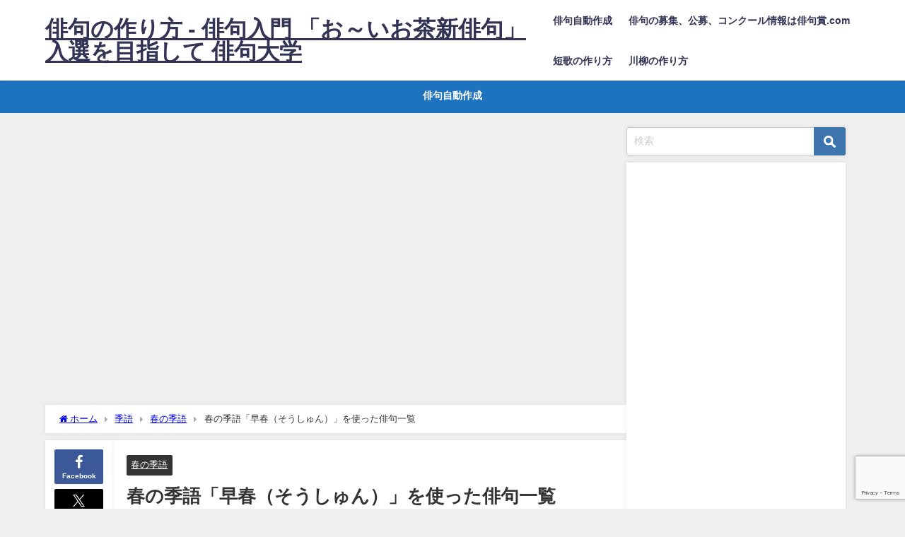

--- FILE ---
content_type: text/html; charset=UTF-8
request_url: https://jhaiku.com/haikudaigaku/archives/1736
body_size: 76652
content:
<!DOCTYPE html><html lang="ja"><head> <script async src="https://securepubads.g.doubleclick.net/tag/js/gpt.js"></script>  <script>window.googletag = window.googletag || {cmd: []};
googletag.cmd.push(function() {
var slot = googletag.defineOutOfPageSlot(
'/9176203,22550438912/1822702',
googletag.enums.OutOfPageFormat.INTERSTITIAL);
if (slot) slot.addService(googletag.pubads());
googletag.pubads().enableSingleRequest();
googletag.pubads().collapseEmptyDivs();
googletag.enableServices();
googletag.display(slot);
});</script>  <script async="async" src="https://flux-cdn.com/client/00585/jhaiku_00926.min.js"></script> <script type="text/javascript">window.pbjs = window.pbjs || {que: []};</script> <script async='async' src='https://securepubads.g.doubleclick.net/tag/js/gpt.js'></script> <script type="text/javascript">window.googletag = window.googletag || {cmd: []};</script> <script type="text/javascript">window.fluxtag = {
    readyBids: {
      prebid: false,
      google: false
    },
    failSafeTimeout: 3e3,
    isFn: function isFn(object) {
      var _t = 'Function';
      var toString = Object.prototype.toString;
      return toString.call(object) === '[object ' + _t + ']';
    },
    launchAdServer: function () {
      if (!fluxtag.readyBids.prebid) {
        return;
      }
      fluxtag.requestAdServer();
    },
    requestAdServer: function () {
      if (!fluxtag.readyBids.google) {
        fluxtag.readyBids.google = true;
        googletag.cmd.push(function () {
          if (!!(pbjs.setTargetingForGPTAsync) && fluxtag.isFn(pbjs.setTargetingForGPTAsync)) {
            pbjs.que.push(function () {
              pbjs.setTargetingForGPTAsync();
            });
          }
          googletag.pubads().refresh();
        });
      }
    }
  };</script> <script type="text/javascript">setTimeout(function() {
    fluxtag.requestAdServer();
  }, fluxtag.failSafeTimeout);</script> <script type="text/javascript">googletag.cmd.push(function() {
    googletag.defineSlot('/9176203,22550438912/1752164', [[320, 50], [320, 100]], 'div-gpt-ad-1624430076283-0').addService(googletag.pubads());
    googletag.pubads().enableSingleRequest();
    googletag.pubads().collapseEmptyDivs();
    googletag.pubads().disableInitialLoad();
    googletag.enableServices();

    if (!!(window.pbFlux) && !!(window.pbFlux.prebidBidder) && fluxtag.isFn(window.pbFlux.prebidBidder)) {
      pbjs.que.push(function () {
        window.pbFlux.prebidBidder();
      });
    } else {
      fluxtag.readyBids.prebid = true;
      fluxtag.launchAdServer();
    }
  });</script> <meta charset="utf-8"><meta http-equiv="X-UA-Compatible" content="IE=edge"><meta name="viewport" content="width=device-width, initial-scale=1" /> <script async custom-element="amp-ad" src="https://cdn.ampproject.org/v0/amp-ad-0.1.js"></script> <script async src="https://pagead2.googlesyndication.com/pagead/js/adsbygoogle.js"></script> <script>(adsbygoogle = window.adsbygoogle || []).push({
          google_ad_client: "ca-pub-3152347508739697",
          enable_page_level_ads: true
     });</script>  <script async src="https://www.googletagmanager.com/gtag/js?id=UA-16259623-43"></script> <script>window.dataLayer = window.dataLayer || [];
  function gtag(){dataLayer.push(arguments);}
  gtag('js', new Date());

  gtag('config', 'UA-16259623-43');</script> <meta name="description" content="春の俳句自動作成 春の俳句自動作成（上の句） https://jhaiku.com/spring1/ 春の俳句自動作成（中の句） https://jhaiku.com/spring2/ 春の俳句自動作"><meta name="thumbnail" content="https://jhaiku.com/haikudaigaku/wp-content/uploads/2020/01/haiku01-150x150.jpg" /><meta property="og:locale" content="ja_JP" /><meta property="og:title" content="春の季語「早春（そうしゅん）」を使った俳句一覧" /><meta property="og:description" content="春の俳句自動作成 春の俳句自動作成（上の句） https://jhaiku.com/spring1/ 春の俳句自動作成（中の句） https://jhaiku.com/spring2/ 春の俳句自動作" /><meta property="og:type" content="article" /><meta property="og:url" content="https://jhaiku.com/haikudaigaku/archives/1736" /><meta property="og:image" content="https://jhaiku.com/haikudaigaku/wp-content/uploads/2020/01/haiku01.jpg" /><meta property="og:site_name" content="俳句の作り方 - 俳句入門 「お～いお茶新俳句」入選を目指して 俳句大学" /><meta name="twitter:card" content="summary_large_image" /><meta name="twitter:title" content="春の季語「早春（そうしゅん）」を使った俳句一覧" /><meta name="twitter:url" content="https://jhaiku.com/haikudaigaku/archives/1736" /><meta name="twitter:description" content="春の俳句自動作成 春の俳句自動作成（上の句） https://jhaiku.com/spring1/ 春の俳句自動作成（中の句） https://jhaiku.com/spring2/ 春の俳句自動作" /><meta name="twitter:image" content="https://jhaiku.com/haikudaigaku/wp-content/uploads/2020/01/haiku01.jpg" /><link rel="canonical" href="https://jhaiku.com/haikudaigaku/archives/1736"><link rel="shortcut icon" href="https://jhaiku.com/haikudaigaku/wp-content/uploads/2020/01/haiku.jpeg"> <!--[if IE]><link rel="shortcut icon" href="https://jhaiku.com/haikudaigaku/wp-content/uploads/2020/01/haiku.jpeg"> <![endif]--><link rel="apple-touch-icon" href="https://jhaiku.com/haikudaigaku/wp-content/uploads/2020/01/haiku.jpeg" /><link rel="amphtml" href="https://jhaiku.com/haikudaigaku/archives/1736?amp=1"><link media="all" href="https://jhaiku.com/haikudaigaku/wp-content/cache/autoptimize/css/autoptimize_ac2fa5a79e6141a11a55d69126ddb3e6.css" rel="stylesheet"><title>春の季語「早春（そうしゅん）」を使った俳句一覧 | 俳句の作り方 - 俳句入門 「お～いお茶新俳句」入選を目指して 俳句大学</title><meta name="robots" content="max-image-preview:large" /><meta name="author" content="俳句の作り方"/><link rel="canonical" href="https://jhaiku.com/haikudaigaku/archives/1736" /><meta name="generator" content="All in One SEO (AIOSEO) 4.8.5" /><meta property="og:locale" content="ja_JP" /><meta property="og:site_name" content="俳句の作り方 - 俳句の作り方　俳句入門 「お～いお茶新俳句」入選を目指して 俳句大学" /><meta property="og:type" content="article" /><meta property="og:title" content="春の季語「早春（そうしゅん）」を使った俳句一覧 | 俳句の作り方 - 俳句入門 「お～いお茶新俳句」入選を目指して 俳句大学" /><meta property="og:description" content="春の季語「早春（そうしゅん）」を使った俳句一覧" /><meta property="og:url" content="https://jhaiku.com/haikudaigaku/archives/1736" /><meta property="og:image" content="https://jhaiku.com/haikudaigaku/wp-content/uploads/2020/01/haiku01.jpg" /><meta property="og:image:secure_url" content="https://jhaiku.com/haikudaigaku/wp-content/uploads/2020/01/haiku01.jpg" /><meta property="og:image:width" content="960" /><meta property="og:image:height" content="655" /><meta property="article:published_time" content="2021-03-13T05:31:50+00:00" /><meta property="article:modified_time" content="2021-04-03T00:01:12+00:00" /><meta name="twitter:card" content="summary" /><meta name="twitter:title" content="春の季語「早春（そうしゅん）」を使った俳句一覧 | 俳句の作り方 - 俳句入門 「お～いお茶新俳句」入選を目指して 俳句大学" /><meta name="twitter:description" content="春の季語「早春（そうしゅん）」を使った俳句一覧" /><meta name="twitter:image" content="https://jhaiku.com/haikudaigaku/wp-content/uploads/2020/01/haiku01.jpg" /> <script type="application/ld+json" class="aioseo-schema">{"@context":"https:\/\/schema.org","@graph":[{"@type":"Article","@id":"https:\/\/jhaiku.com\/haikudaigaku\/archives\/1736#article","name":"\u6625\u306e\u5b63\u8a9e\u300c\u65e9\u6625\uff08\u305d\u3046\u3057\u3085\u3093\uff09\u300d\u3092\u4f7f\u3063\u305f\u4ff3\u53e5\u4e00\u89a7 | \u4ff3\u53e5\u306e\u4f5c\u308a\u65b9 - \u4ff3\u53e5\u5165\u9580 \u300c\u304a\uff5e\u3044\u304a\u8336\u65b0\u4ff3\u53e5\u300d\u5165\u9078\u3092\u76ee\u6307\u3057\u3066 \u4ff3\u53e5\u5927\u5b66","headline":"\u6625\u306e\u5b63\u8a9e\u300c\u65e9\u6625\uff08\u305d\u3046\u3057\u3085\u3093\uff09\u300d\u3092\u4f7f\u3063\u305f\u4ff3\u53e5\u4e00\u89a7","author":{"@id":"https:\/\/jhaiku.com\/haikudaigaku\/archives\/author\/haikudaigaku#author"},"publisher":{"@id":"https:\/\/jhaiku.com\/haikudaigaku\/#organization"},"image":{"@type":"ImageObject","url":"https:\/\/jhaiku.com\/haikudaigaku\/wp-content\/uploads\/2020\/01\/haiku01.jpg","width":960,"height":655},"datePublished":"2021-03-13T14:31:50+09:00","dateModified":"2021-04-03T09:01:12+09:00","inLanguage":"ja","mainEntityOfPage":{"@id":"https:\/\/jhaiku.com\/haikudaigaku\/archives\/1736#webpage"},"isPartOf":{"@id":"https:\/\/jhaiku.com\/haikudaigaku\/archives\/1736#webpage"},"articleSection":"\u6625\u306e\u5b63\u8a9e"},{"@type":"BreadcrumbList","@id":"https:\/\/jhaiku.com\/haikudaigaku\/archives\/1736#breadcrumblist","itemListElement":[{"@type":"ListItem","@id":"https:\/\/jhaiku.com\/haikudaigaku#listItem","position":1,"name":"Home","item":"https:\/\/jhaiku.com\/haikudaigaku","nextItem":{"@type":"ListItem","@id":"https:\/\/jhaiku.com\/haikudaigaku\/archives\/category\/kigo#listItem","name":"\u5b63\u8a9e"}},{"@type":"ListItem","@id":"https:\/\/jhaiku.com\/haikudaigaku\/archives\/category\/kigo#listItem","position":2,"name":"\u5b63\u8a9e","item":"https:\/\/jhaiku.com\/haikudaigaku\/archives\/category\/kigo","nextItem":{"@type":"ListItem","@id":"https:\/\/jhaiku.com\/haikudaigaku\/archives\/category\/kigo\/spring#listItem","name":"\u6625\u306e\u5b63\u8a9e"},"previousItem":{"@type":"ListItem","@id":"https:\/\/jhaiku.com\/haikudaigaku#listItem","name":"Home"}},{"@type":"ListItem","@id":"https:\/\/jhaiku.com\/haikudaigaku\/archives\/category\/kigo\/spring#listItem","position":3,"name":"\u6625\u306e\u5b63\u8a9e","item":"https:\/\/jhaiku.com\/haikudaigaku\/archives\/category\/kigo\/spring","nextItem":{"@type":"ListItem","@id":"https:\/\/jhaiku.com\/haikudaigaku\/archives\/1736#listItem","name":"\u6625\u306e\u5b63\u8a9e\u300c\u65e9\u6625\uff08\u305d\u3046\u3057\u3085\u3093\uff09\u300d\u3092\u4f7f\u3063\u305f\u4ff3\u53e5\u4e00\u89a7"},"previousItem":{"@type":"ListItem","@id":"https:\/\/jhaiku.com\/haikudaigaku\/archives\/category\/kigo#listItem","name":"\u5b63\u8a9e"}},{"@type":"ListItem","@id":"https:\/\/jhaiku.com\/haikudaigaku\/archives\/1736#listItem","position":4,"name":"\u6625\u306e\u5b63\u8a9e\u300c\u65e9\u6625\uff08\u305d\u3046\u3057\u3085\u3093\uff09\u300d\u3092\u4f7f\u3063\u305f\u4ff3\u53e5\u4e00\u89a7","previousItem":{"@type":"ListItem","@id":"https:\/\/jhaiku.com\/haikudaigaku\/archives\/category\/kigo\/spring#listItem","name":"\u6625\u306e\u5b63\u8a9e"}}]},{"@type":"Organization","@id":"https:\/\/jhaiku.com\/haikudaigaku\/#organization","name":"\u4ff3\u53e5\u306e\u4f5c\u308a\u65b9 - \u4ff3\u53e5\u5165\u9580 \u300c\u304a\uff5e\u3044\u304a\u8336\u65b0\u4ff3\u53e5\u300d\u5165\u9078\u3092\u76ee\u6307\u3057\u3066 \u4ff3\u53e5\u5927\u5b66","description":"\u4ff3\u53e5\u306e\u30ab\u30f3\u30bf\u30f3\u306a\u4f5c\u308a\u65b9\u3092\u7d39\u4ecb\u3057\u3066\u3044\u308b\u30b5\u30a4\u30c8\u3067\u3059\u3002\u4f0a\u85e4\u5712\u30fb\u304a\uff5e\u3044\u304a\u8336\u65b0\u4ff3\u53e5\u5927\u8cde\u306a\u3069\u516c\u52df\u4ff3\u53e5\u3078\u306e\u5165\u9078\u3092\u76ee\u6307\u3057\u3066\u3044\u304d\u307e\u3059\u3002\u4ff3\u53e5\u52df\u96c6\u3084\u4ff3\u53e5\u30b3\u30f3\u30c6\u30b9\u30c8\u60c5\u5831\u3082\u968f\u6642\u63b2\u8f09\u3057\u3066\u3044\u304d\u307e\u3059\u3002","url":"https:\/\/jhaiku.com\/haikudaigaku\/"},{"@type":"Person","@id":"https:\/\/jhaiku.com\/haikudaigaku\/archives\/author\/haikudaigaku#author","url":"https:\/\/jhaiku.com\/haikudaigaku\/archives\/author\/haikudaigaku","name":"\u4ff3\u53e5\u306e\u4f5c\u308a\u65b9","image":{"@type":"ImageObject","@id":"https:\/\/jhaiku.com\/haikudaigaku\/archives\/1736#authorImage","url":"https:\/\/secure.gravatar.com\/avatar\/da087ede99bf3d283a503e475d631037045d6d03dd0dc268554e2ee2717d9a0b?s=96&d=mm&r=g","width":96,"height":96,"caption":"\u4ff3\u53e5\u306e\u4f5c\u308a\u65b9"}},{"@type":"WebPage","@id":"https:\/\/jhaiku.com\/haikudaigaku\/archives\/1736#webpage","url":"https:\/\/jhaiku.com\/haikudaigaku\/archives\/1736","name":"\u6625\u306e\u5b63\u8a9e\u300c\u65e9\u6625\uff08\u305d\u3046\u3057\u3085\u3093\uff09\u300d\u3092\u4f7f\u3063\u305f\u4ff3\u53e5\u4e00\u89a7 | \u4ff3\u53e5\u306e\u4f5c\u308a\u65b9 - \u4ff3\u53e5\u5165\u9580 \u300c\u304a\uff5e\u3044\u304a\u8336\u65b0\u4ff3\u53e5\u300d\u5165\u9078\u3092\u76ee\u6307\u3057\u3066 \u4ff3\u53e5\u5927\u5b66","inLanguage":"ja","isPartOf":{"@id":"https:\/\/jhaiku.com\/haikudaigaku\/#website"},"breadcrumb":{"@id":"https:\/\/jhaiku.com\/haikudaigaku\/archives\/1736#breadcrumblist"},"author":{"@id":"https:\/\/jhaiku.com\/haikudaigaku\/archives\/author\/haikudaigaku#author"},"creator":{"@id":"https:\/\/jhaiku.com\/haikudaigaku\/archives\/author\/haikudaigaku#author"},"image":{"@type":"ImageObject","url":"https:\/\/jhaiku.com\/haikudaigaku\/wp-content\/uploads\/2020\/01\/haiku01.jpg","@id":"https:\/\/jhaiku.com\/haikudaigaku\/archives\/1736\/#mainImage","width":960,"height":655},"primaryImageOfPage":{"@id":"https:\/\/jhaiku.com\/haikudaigaku\/archives\/1736#mainImage"},"datePublished":"2021-03-13T14:31:50+09:00","dateModified":"2021-04-03T09:01:12+09:00"},{"@type":"WebSite","@id":"https:\/\/jhaiku.com\/haikudaigaku\/#website","url":"https:\/\/jhaiku.com\/haikudaigaku\/","name":"\u4ff3\u53e5\u306e\u4f5c\u308a\u65b9 - \u4ff3\u53e5\u5165\u9580 \u300c\u304a\uff5e\u3044\u304a\u8336\u65b0\u4ff3\u53e5\u300d\u5165\u9078\u3092\u76ee\u6307\u3057\u3066 \u4ff3\u53e5\u5927\u5b66","description":"\u4ff3\u53e5\u306e\u30ab\u30f3\u30bf\u30f3\u306a\u4f5c\u308a\u65b9\u3092\u7d39\u4ecb\u3057\u3066\u3044\u308b\u30b5\u30a4\u30c8\u3067\u3059\u3002\u4f0a\u85e4\u5712\u30fb\u304a\uff5e\u3044\u304a\u8336\u65b0\u4ff3\u53e5\u5927\u8cde\u306a\u3069\u516c\u52df\u4ff3\u53e5\u3078\u306e\u5165\u9078\u3092\u76ee\u6307\u3057\u3066\u3044\u304d\u307e\u3059\u3002\u4ff3\u53e5\u52df\u96c6\u3084\u4ff3\u53e5\u30b3\u30f3\u30c6\u30b9\u30c8\u60c5\u5831\u3082\u968f\u6642\u63b2\u8f09\u3057\u3066\u3044\u304d\u307e\u3059\u3002","inLanguage":"ja","publisher":{"@id":"https:\/\/jhaiku.com\/haikudaigaku\/#organization"}}]}</script> <link rel='dns-prefetch' href='//webfonts.sakura.ne.jp' /><link rel='dns-prefetch' href='//cdnjs.cloudflare.com' /><link rel="alternate" type="application/rss+xml" title="俳句の作り方 - 俳句入門 「お～いお茶新俳句」入選を目指して 俳句大学 &raquo; フィード" href="https://jhaiku.com/haikudaigaku/feed" /><link rel="alternate" type="application/rss+xml" title="俳句の作り方 - 俳句入門 「お～いお茶新俳句」入選を目指して 俳句大学 &raquo; コメントフィード" href="https://jhaiku.com/haikudaigaku/comments/feed" /> <script type="text/javascript" id="wpp-js" src="https://jhaiku.com/haikudaigaku/wp-content/plugins/wordpress-popular-posts/assets/js/wpp.min.js?ver=7.3.3" data-sampling="0" data-sampling-rate="100" data-api-url="https://jhaiku.com/haikudaigaku/wp-json/wordpress-popular-posts" data-post-id="1736" data-token="8bb3ee7f30" data-lang="0" data-debug="0"></script> <link rel="alternate" type="application/rss+xml" title="俳句の作り方 - 俳句入門 「お～いお茶新俳句」入選を目指して 俳句大学 &raquo; 春の季語「早春（そうしゅん）」を使った俳句一覧 のコメントのフィード" href="https://jhaiku.com/haikudaigaku/archives/1736/feed" /> <script type="text/javascript"src="https://jhaiku.com/haikudaigaku/wp-includes/js/jquery/jquery.min.js?ver=3.7.1&amp;theme=6.1.11" id="jquery-core-js"></script> <script type="text/javascript"src="//webfonts.sakura.ne.jp/js/sakurav3.js?fadein=0&amp;ver=3.1.4" id="typesquare_std-js"></script> <link rel="https://api.w.org/" href="https://jhaiku.com/haikudaigaku/wp-json/" /><link rel="alternate" title="JSON" type="application/json" href="https://jhaiku.com/haikudaigaku/wp-json/wp/v2/posts/1736" /><link rel="EditURI" type="application/rsd+xml" title="RSD" href="https://jhaiku.com/haikudaigaku/xmlrpc.php?rsd" /><meta name="generator" content="WordPress 6.8.2" /><link rel='shortlink' href='https://jhaiku.com/haikudaigaku/?p=1736' /><link rel="alternate" title="oEmbed (JSON)" type="application/json+oembed" href="https://jhaiku.com/haikudaigaku/wp-json/oembed/1.0/embed?url=https%3A%2F%2Fjhaiku.com%2Fhaikudaigaku%2Farchives%2F1736" /><link rel="alternate" title="oEmbed (XML)" type="text/xml+oembed" href="https://jhaiku.com/haikudaigaku/wp-json/oembed/1.0/embed?url=https%3A%2F%2Fjhaiku.com%2Fhaikudaigaku%2Farchives%2F1736&#038;format=xml" /> <script type="application/ld+json" class="json-ld">[
    {
        "@context": "https://schema.org",
        "@type": "BlogPosting",
        "mainEntityOfPage": {
            "@type": "WebPage",
            "@id": "https://jhaiku.com/haikudaigaku/archives/1736"
        },
        "headline": "春の季語「早春（そうしゅん）」を使った俳句一覧",
        "image": [
            "https://jhaiku.com/haikudaigaku/wp-content/uploads/2020/01/haiku01.jpg",
            "https://jhaiku.com/haikudaigaku/wp-content/uploads/2020/01/haiku01-300x205.jpg",
            "https://jhaiku.com/haikudaigaku/wp-content/uploads/2020/01/haiku01-150x150.jpg"
        ],
        "description": "春の俳句自動作成 春の俳句自動作成（上の句） https://jhaiku.com/spring1/ 春の俳句自動作成（中の句） https://jhaiku.com/spring2/ 春の俳句自動作",
        "datePublished": "2021-03-13T14:31:50+09:00",
        "dateModified": "2021-04-03T09:01:12+09:00",
        "articleSection": [
            "春の季語"
        ],
        "author": {
            "@type": "Person",
            "name": "俳句の作り方",
            "url": "https://jhaiku.com/haikudaigaku/archives/author/haikudaigaku"
        },
        "publisher": {
            "@context": "http://schema.org",
            "@type": "Organization",
            "name": "俳句の作り方 - 俳句入門 「お～いお茶新俳句」入選を目指して 俳句大学",
            "description": "俳句のカンタンな作り方を紹介しているサイトです。伊藤園・お～いお茶新俳句大賞など公募俳句への入選を目指していきます。俳句募集や俳句コンテスト情報も随時掲載していきます。",
            "logo": null
        }
    }
]</script> <link rel="icon" href="https://jhaiku.com/haikudaigaku/wp-content/uploads/2020/01/cropped-haiku-32x32.jpeg" sizes="32x32" /><link rel="icon" href="https://jhaiku.com/haikudaigaku/wp-content/uploads/2020/01/cropped-haiku-192x192.jpeg" sizes="192x192" /><link rel="apple-touch-icon" href="https://jhaiku.com/haikudaigaku/wp-content/uploads/2020/01/cropped-haiku-180x180.jpeg" /><meta name="msapplication-TileImage" content="https://jhaiku.com/haikudaigaku/wp-content/uploads/2020/01/cropped-haiku-270x270.jpeg" /> <script src="https://www.youtube.com/iframe_api"></script> <script async src="//pagead2.googlesyndication.com/pagead/js/adsbygoogle.js"></script> </head><body itemscope="itemscope" itemtype="http://schema.org/WebPage" class="wp-singular post-template-default single single-post postid-1736 single-format-standard wp-embed-responsive wp-theme-diver wp-child-theme-diver_child  l-sidebar-right"><div style='position:fixed;bottom:0;left:0;right:0;width:100%;background:rgba(0, 0, 0, 0.7);z-index:99998;text-align:center;transform:translate3d(0, 0, 0);'><div id='div-gpt-ad-1624430076283-0' style='margin:auto;text-align:center;z-index:99999;'> <script>googletag.cmd.push(function() { googletag.display('div-gpt-ad-1624430076283-0'); });</script> </div></div><div id="fb-root"></div> <script async defer crossorigin="anonymous" src="https://connect.facebook.net/ja_JP/sdk.js#xfbml=1&version=v5.0&appId="></script> <div id="container"><div id="header" class="clearfix"><header class="header-wrap" role="banner" itemscope="itemscope" itemtype="http://schema.org/WPHeader"><div class="header-logo clearfix"><div id="logo"> <a href="https://jhaiku.com/haikudaigaku/"><div class="logo_title">俳句の作り方 - 俳句入門 「お～いお茶新俳句」入選を目指して 俳句大学</div> </a></div><nav id="nav" role="navigation" itemscope="itemscope" itemtype="http://scheme.org/SiteNavigationElement"><div class="menu-menu-container"><ul id="mainnavul" class="menu"><li id="menu-item-754" class="menu-item menu-item-type-custom menu-item-object-custom menu-item-754"><a href="https://jhaiku.com/">俳句自動作成</a></li><li id="menu-item-755" class="menu-item menu-item-type-custom menu-item-object-custom menu-item-755"><a href="https://haikusyo.koubodatabase.com/">俳句の募集、公募、コンクール情報は俳句賞.com</a></li><li id="menu-item-756" class="menu-item menu-item-type-custom menu-item-object-custom menu-item-756"><a href="https://jtanka.com/tankadaigaku/">短歌の作り方</a></li><li id="menu-item-757" class="menu-item menu-item-type-custom menu-item-object-custom menu-item-757"><a href="https://jsenryu.com/senryudaigaku/">川柳の作り方</a></li></ul></div></nav></div></header><nav id="scrollnav" class="inline-nospace" role="navigation" itemscope="itemscope" itemtype="http://scheme.org/SiteNavigationElement"></nav></div><div class="d_sp"></div><div class="header_message clearfix" style="background:#1e73be;"> <a class="header_message_wrap" href="https://jhaiku.com/" ><div class="header_message_text" style="color: #ffffff"> 俳句自動作成</div> </a></div><div id="main-wrap"><div class="l-main-container"><main id="single-main"  style="margin-right:-330px;padding-right:330px;" role="main"><div id="text-13" class="widget singletop-widget mainwidget widget_text"><div class="textwidget"><p><script async src="https://pagead2.googlesyndication.com/pagead/js/adsbygoogle.js"></script><br /> <br /> <ins class="adsbygoogle" style="display: block;" data-ad-client="ca-pub-3152347508739697" data-ad-slot="8540133485" data-ad-format="auto" data-full-width-responsive="true"></ins><br /> <script>(adsbygoogle = window.adsbygoogle || []).push({});</script></p></div></div><div id="breadcrumb"><ul itemscope itemtype="http://schema.org/BreadcrumbList"><li itemprop="itemListElement" itemscope itemtype="http://schema.org/ListItem"><a href="https://jhaiku.com/haikudaigaku/" itemprop="item"><span itemprop="name"><i class="fa fa-home" aria-hidden="true"></i> ホーム</span></a><meta itemprop="position" content="1" /></li><li itemprop="itemListElement" itemscope itemtype="http://schema.org/ListItem"><a href="https://jhaiku.com/haikudaigaku/archives/category/kigo" itemprop="item"><span itemprop="name">季語</span></a><meta itemprop="position" content="2" /></li><li itemprop="itemListElement" itemscope itemtype="http://schema.org/ListItem"><a href="https://jhaiku.com/haikudaigaku/archives/category/kigo/spring" itemprop="item"><span itemprop="name">春の季語</span></a><meta itemprop="position" content="3" /></li><li itemprop="itemListElement" itemscope itemtype="http://schema.org/ListItem"><span itemprop="name">春の季語「早春（そうしゅん）」を使った俳句一覧</span><meta itemprop="position" content="4" /></li></ul></div><div id="content_area" class="fadeIn animated"><div class="content_area_side"><div id="share_plz" class="sns"> <a class='facebook' href='http://www.facebook.com/share.php?u=https%3A%2F%2Fjhaiku.com%2Fhaikudaigaku%2Farchives%2F1736&title=%E6%98%A5%E3%81%AE%E5%AD%A3%E8%AA%9E%E3%80%8C%E6%97%A9%E6%98%A5%EF%BC%88%E3%81%9D%E3%81%86%E3%81%97%E3%82%85%E3%82%93%EF%BC%89%E3%80%8D%E3%82%92%E4%BD%BF%E3%81%A3%E3%81%9F%E4%BF%B3%E5%8F%A5%E4%B8%80%E8%A6%A7+%7C+%E4%BF%B3%E5%8F%A5%E3%81%AE%E4%BD%9C%E3%82%8A%E6%96%B9+-+%E4%BF%B3%E5%8F%A5%E5%85%A5%E9%96%80+%E3%80%8C%E3%81%8A%EF%BD%9E%E3%81%84%E3%81%8A%E8%8C%B6%E6%96%B0%E4%BF%B3%E5%8F%A5%E3%80%8D%E5%85%A5%E9%81%B8%E3%82%92%E7%9B%AE%E6%8C%87%E3%81%97%E3%81%A6+%E4%BF%B3%E5%8F%A5%E5%A4%A7%E5%AD%A6'><i class="fa fa-facebook"></i><span class='sns_name'>Facebook</span></a><a class='twitter' href='https://twitter.com/intent/post?url=https%3A%2F%2Fjhaiku.com%2Fhaikudaigaku%2Farchives%2F1736&text=%E6%98%A5%E3%81%AE%E5%AD%A3%E8%AA%9E%E3%80%8C%E6%97%A9%E6%98%A5%EF%BC%88%E3%81%9D%E3%81%86%E3%81%97%E3%82%85%E3%82%93%EF%BC%89%E3%80%8D%E3%82%92%E4%BD%BF%E3%81%A3%E3%81%9F%E4%BF%B3%E5%8F%A5%E4%B8%80%E8%A6%A7+%7C+%E4%BF%B3%E5%8F%A5%E3%81%AE%E4%BD%9C%E3%82%8A%E6%96%B9+-+%E4%BF%B3%E5%8F%A5%E5%85%A5%E9%96%80+%E3%80%8C%E3%81%8A%EF%BD%9E%E3%81%84%E3%81%8A%E8%8C%B6%E6%96%B0%E4%BF%B3%E5%8F%A5%E3%80%8D%E5%85%A5%E9%81%B8%E3%82%92%E7%9B%AE%E6%8C%87%E3%81%97%E3%81%A6+%E4%BF%B3%E5%8F%A5%E5%A4%A7%E5%AD%A6&tw_p=tweetbutton'><svg width="1200" height="1227" viewBox="0 0 1200 1227" fill="currentColor" xmlns="http://www.w3.org/2000/svg"> <path d="M714.163 519.284L1160.89 0H1055.03L667.137 450.887L357.328 0H0L468.492 681.821L0 1226.37H105.866L515.491 750.218L842.672 1226.37H1200L714.137 519.284H714.163ZM569.165 687.828L521.697 619.934L144.011 79.6944H306.615L611.412 515.685L658.88 583.579L1055.08 1150.3H892.476L569.165 687.854V687.828Z"/> </svg><span class='sns_name'>post</span></a><a class='hatebu' href='https://b.hatena.ne.jp/add?mode=confirm&url=https%3A%2F%2Fjhaiku.com%2Fhaikudaigaku%2Farchives%2F1736&title=%E6%98%A5%E3%81%AE%E5%AD%A3%E8%AA%9E%E3%80%8C%E6%97%A9%E6%98%A5%EF%BC%88%E3%81%9D%E3%81%86%E3%81%97%E3%82%85%E3%82%93%EF%BC%89%E3%80%8D%E3%82%92%E4%BD%BF%E3%81%A3%E3%81%9F%E4%BF%B3%E5%8F%A5%E4%B8%80%E8%A6%A7+%7C+%E4%BF%B3%E5%8F%A5%E3%81%AE%E4%BD%9C%E3%82%8A%E6%96%B9+-+%E4%BF%B3%E5%8F%A5%E5%85%A5%E9%96%80+%E3%80%8C%E3%81%8A%EF%BD%9E%E3%81%84%E3%81%8A%E8%8C%B6%E6%96%B0%E4%BF%B3%E5%8F%A5%E3%80%8D%E5%85%A5%E9%81%B8%E3%82%92%E7%9B%AE%E6%8C%87%E3%81%97%E3%81%A6+%E4%BF%B3%E5%8F%A5%E5%A4%A7%E5%AD%A6'><span class='sns_name'>はてブ</span></a><a class='pocket' href='https://getpocket.com/edit?url=https%3A%2F%2Fjhaiku.com%2Fhaikudaigaku%2Farchives%2F1736&title=%E6%98%A5%E3%81%AE%E5%AD%A3%E8%AA%9E%E3%80%8C%E6%97%A9%E6%98%A5%EF%BC%88%E3%81%9D%E3%81%86%E3%81%97%E3%82%85%E3%82%93%EF%BC%89%E3%80%8D%E3%82%92%E4%BD%BF%E3%81%A3%E3%81%9F%E4%BF%B3%E5%8F%A5%E4%B8%80%E8%A6%A7+%7C+%E4%BF%B3%E5%8F%A5%E3%81%AE%E4%BD%9C%E3%82%8A%E6%96%B9+-+%E4%BF%B3%E5%8F%A5%E5%85%A5%E9%96%80+%E3%80%8C%E3%81%8A%EF%BD%9E%E3%81%84%E3%81%8A%E8%8C%B6%E6%96%B0%E4%BF%B3%E5%8F%A5%E3%80%8D%E5%85%A5%E9%81%B8%E3%82%92%E7%9B%AE%E6%8C%87%E3%81%97%E3%81%A6+%E4%BF%B3%E5%8F%A5%E5%A4%A7%E5%AD%A6'><i class="fa fa-get-pocket" aria-hidden="true"></i><span class='sns_name'>Pocket</span></a><a class='feedly' href='https://feedly.com/i/subscription/feed%2Fhttps%3A%2F%2Fjhaiku.com%2Fhaikudaigaku%2Farchives%2F1736%2Ffeed'><i class="fa fa-rss" aria-hidden="true"></i><span class='sns_name'>Feedly</span></a></div></div><article id="post-1736" class="post-1736 post type-post status-publish format-standard has-post-thumbnail hentry category-spring"><header><div class="post-meta clearfix"><div class="cat-tag"><div class="single-post-category" style="background:"><a href="https://jhaiku.com/haikudaigaku/archives/category/kigo/spring" rel="category tag">春の季語</a></div></div><h1 class="single-post-title entry-title">春の季語「早春（そうしゅん）」を使った俳句一覧</h1><div class="post-meta-bottom"> <time class="single-post-date published updated" datetime="2021-03-13"><i class="fa fa-calendar" aria-hidden="true"></i>2021年3月13日</time> <time class="single-post-date modified" datetime="2021-04-03"><i class="fa fa-refresh" aria-hidden="true"></i>2021年4月3日</time></div><ul class="post-author vcard author"><li class="post-author-thum"><noscript><img alt='' src='https://secure.gravatar.com/avatar/da087ede99bf3d283a503e475d631037045d6d03dd0dc268554e2ee2717d9a0b?s=25&#038;d=mm&#038;r=g' srcset='https://secure.gravatar.com/avatar/da087ede99bf3d283a503e475d631037045d6d03dd0dc268554e2ee2717d9a0b?s=50&#038;d=mm&#038;r=g 2x' class='avatar avatar-25 photo' height='25' width='25' decoding='async'/></noscript><img alt='' src='data:image/svg+xml,%3Csvg%20xmlns=%22http://www.w3.org/2000/svg%22%20viewBox=%220%200%2025%2025%22%3E%3C/svg%3E' data-src='https://secure.gravatar.com/avatar/da087ede99bf3d283a503e475d631037045d6d03dd0dc268554e2ee2717d9a0b?s=25&#038;d=mm&#038;r=g' data-srcset='https://secure.gravatar.com/avatar/da087ede99bf3d283a503e475d631037045d6d03dd0dc268554e2ee2717d9a0b?s=50&#038;d=mm&#038;r=g 2x' class='lazyload avatar avatar-25 photo' height='25' width='25' decoding='async'/></li><li class="post-author-name fn post-author"><a href="https://jhaiku.com/haikudaigaku/archives/author/haikudaigaku">俳句の作り方</a></li></ul></div><figure class="single_thumbnail lazyload" data-bg="https://jhaiku.com/haikudaigaku/wp-content/uploads/2020/01/haiku01.jpg"><noscript><img src="https://jhaiku.com/haikudaigaku/wp-content/uploads/2020/01/haiku01.jpg" width="960" height="655" alt="春の季語「早春（そうしゅん）」を使った俳句一覧"></noscript><img class="lazyload" src='data:image/svg+xml,%3Csvg%20xmlns=%22http://www.w3.org/2000/svg%22%20viewBox=%220%200%20960%20655%22%3E%3C/svg%3E' data-src="https://jhaiku.com/haikudaigaku/wp-content/uploads/2020/01/haiku01.jpg" width="960" height="655" alt="春の季語「早春（そうしゅん）」を使った俳句一覧"></figure><div class="share-button sns big" > <a class='facebook' href='http://www.facebook.com/share.php?u=https%3A%2F%2Fjhaiku.com%2Fhaikudaigaku%2Farchives%2F1736&title=%E6%98%A5%E3%81%AE%E5%AD%A3%E8%AA%9E%E3%80%8C%E6%97%A9%E6%98%A5%EF%BC%88%E3%81%9D%E3%81%86%E3%81%97%E3%82%85%E3%82%93%EF%BC%89%E3%80%8D%E3%82%92%E4%BD%BF%E3%81%A3%E3%81%9F%E4%BF%B3%E5%8F%A5%E4%B8%80%E8%A6%A7+%7C+%E4%BF%B3%E5%8F%A5%E3%81%AE%E4%BD%9C%E3%82%8A%E6%96%B9+-+%E4%BF%B3%E5%8F%A5%E5%85%A5%E9%96%80+%E3%80%8C%E3%81%8A%EF%BD%9E%E3%81%84%E3%81%8A%E8%8C%B6%E6%96%B0%E4%BF%B3%E5%8F%A5%E3%80%8D%E5%85%A5%E9%81%B8%E3%82%92%E7%9B%AE%E6%8C%87%E3%81%97%E3%81%A6+%E4%BF%B3%E5%8F%A5%E5%A4%A7%E5%AD%A6' target='_blank' rel='noopener noreferrer'><i class="fa fa-facebook"></i><span class='sns_name'>Facebook</span></a><a class='twitter' href='https://twitter.com/intent/post?url=https%3A%2F%2Fjhaiku.com%2Fhaikudaigaku%2Farchives%2F1736&text=%E6%98%A5%E3%81%AE%E5%AD%A3%E8%AA%9E%E3%80%8C%E6%97%A9%E6%98%A5%EF%BC%88%E3%81%9D%E3%81%86%E3%81%97%E3%82%85%E3%82%93%EF%BC%89%E3%80%8D%E3%82%92%E4%BD%BF%E3%81%A3%E3%81%9F%E4%BF%B3%E5%8F%A5%E4%B8%80%E8%A6%A7+%7C+%E4%BF%B3%E5%8F%A5%E3%81%AE%E4%BD%9C%E3%82%8A%E6%96%B9+-+%E4%BF%B3%E5%8F%A5%E5%85%A5%E9%96%80+%E3%80%8C%E3%81%8A%EF%BD%9E%E3%81%84%E3%81%8A%E8%8C%B6%E6%96%B0%E4%BF%B3%E5%8F%A5%E3%80%8D%E5%85%A5%E9%81%B8%E3%82%92%E7%9B%AE%E6%8C%87%E3%81%97%E3%81%A6+%E4%BF%B3%E5%8F%A5%E5%A4%A7%E5%AD%A6&tw_p=tweetbutton' target='_blank' rel='noopener noreferrer'><svg width="1200" height="1227" viewBox="0 0 1200 1227" fill="currentColor" xmlns="http://www.w3.org/2000/svg"> <path d="M714.163 519.284L1160.89 0H1055.03L667.137 450.887L357.328 0H0L468.492 681.821L0 1226.37H105.866L515.491 750.218L842.672 1226.37H1200L714.137 519.284H714.163ZM569.165 687.828L521.697 619.934L144.011 79.6944H306.615L611.412 515.685L658.88 583.579L1055.08 1150.3H892.476L569.165 687.854V687.828Z"/> </svg><span class='sns_name'>post</span></a><a class='hatebu' href='https://b.hatena.ne.jp/add?mode=confirm&url=https%3A%2F%2Fjhaiku.com%2Fhaikudaigaku%2Farchives%2F1736&title=%E6%98%A5%E3%81%AE%E5%AD%A3%E8%AA%9E%E3%80%8C%E6%97%A9%E6%98%A5%EF%BC%88%E3%81%9D%E3%81%86%E3%81%97%E3%82%85%E3%82%93%EF%BC%89%E3%80%8D%E3%82%92%E4%BD%BF%E3%81%A3%E3%81%9F%E4%BF%B3%E5%8F%A5%E4%B8%80%E8%A6%A7+%7C+%E4%BF%B3%E5%8F%A5%E3%81%AE%E4%BD%9C%E3%82%8A%E6%96%B9+-+%E4%BF%B3%E5%8F%A5%E5%85%A5%E9%96%80+%E3%80%8C%E3%81%8A%EF%BD%9E%E3%81%84%E3%81%8A%E8%8C%B6%E6%96%B0%E4%BF%B3%E5%8F%A5%E3%80%8D%E5%85%A5%E9%81%B8%E3%82%92%E7%9B%AE%E6%8C%87%E3%81%97%E3%81%A6+%E4%BF%B3%E5%8F%A5%E5%A4%A7%E5%AD%A6' target='_blank' rel='noopener noreferrer'><span class='sns_name'>はてブ</span></a><a class='line' href='https://line.me/R/msg/text/?%E6%98%A5%E3%81%AE%E5%AD%A3%E8%AA%9E%E3%80%8C%E6%97%A9%E6%98%A5%EF%BC%88%E3%81%9D%E3%81%86%E3%81%97%E3%82%85%E3%82%93%EF%BC%89%E3%80%8D%E3%82%92%E4%BD%BF%E3%81%A3%E3%81%9F%E4%BF%B3%E5%8F%A5%E4%B8%80%E8%A6%A7+%7C+%E4%BF%B3%E5%8F%A5%E3%81%AE%E4%BD%9C%E3%82%8A%E6%96%B9+-+%E4%BF%B3%E5%8F%A5%E5%85%A5%E9%96%80+%E3%80%8C%E3%81%8A%EF%BD%9E%E3%81%84%E3%81%8A%E8%8C%B6%E6%96%B0%E4%BF%B3%E5%8F%A5%E3%80%8D%E5%85%A5%E9%81%B8%E3%82%92%E7%9B%AE%E6%8C%87%E3%81%97%E3%81%A6+%E4%BF%B3%E5%8F%A5%E5%A4%A7%E5%AD%A6%0Ahttps%3A%2F%2Fjhaiku.com%2Fhaikudaigaku%2Farchives%2F1736' target='_blank' rel='noopener noreferrer'><span class="text">LINE</span></a><a class='pocket' href='https://getpocket.com/edit?url=https%3A%2F%2Fjhaiku.com%2Fhaikudaigaku%2Farchives%2F1736&title=%E6%98%A5%E3%81%AE%E5%AD%A3%E8%AA%9E%E3%80%8C%E6%97%A9%E6%98%A5%EF%BC%88%E3%81%9D%E3%81%86%E3%81%97%E3%82%85%E3%82%93%EF%BC%89%E3%80%8D%E3%82%92%E4%BD%BF%E3%81%A3%E3%81%9F%E4%BF%B3%E5%8F%A5%E4%B8%80%E8%A6%A7+%7C+%E4%BF%B3%E5%8F%A5%E3%81%AE%E4%BD%9C%E3%82%8A%E6%96%B9+-+%E4%BF%B3%E5%8F%A5%E5%85%A5%E9%96%80+%E3%80%8C%E3%81%8A%EF%BD%9E%E3%81%84%E3%81%8A%E8%8C%B6%E6%96%B0%E4%BF%B3%E5%8F%A5%E3%80%8D%E5%85%A5%E9%81%B8%E3%82%92%E7%9B%AE%E6%8C%87%E3%81%97%E3%81%A6+%E4%BF%B3%E5%8F%A5%E5%A4%A7%E5%AD%A6' target='_blank' rel='noopener noreferrer'><i class="fa fa-get-pocket" aria-hidden="true"></i><span class='sns_name'>Pocket</span></a><a class='feedly' href='https://feedly.com/i/subscription/feed%2Fhttps%3A%2F%2Fjhaiku.com%2Fhaikudaigaku%2Farchives%2F1736%2Ffeed' target='_blank' rel='noopener noreferrer'><i class="fa fa-rss" aria-hidden="true"></i><span class='sns_name'>Feedly</span></a></div></header><section class="single-post-main"><div id="text-15" class="widget single-top widget_text"><div class="textwidget"><p><script async src="https://pagead2.googlesyndication.com/pagead/js/adsbygoogle.js"></script><br /> <br /> <ins class="adsbygoogle" style="display: block;" data-ad-client="ca-pub-3152347508739697" data-ad-slot="8540133485" data-ad-format="auto" data-full-width-responsive="true"></ins><br /> <script>(adsbygoogle = window.adsbygoogle || []).push({});</script></p></div></div><div class="content"><div id="toc_container" class="no_bullets"><p class="toc_title">目次</p><ul class="toc_list"><li></li><li></li><li></li><li></li><li></li></ul></div><h2><span id="i"><span id="i">春の俳句自動作成</span></span></h2><p><strong>春の俳句自動作成（上の句）</strong></p><p><a href="https://jhaiku.com/spring1/" target="_blank" rel="noopener noreferrer">https://jhaiku.com/spring1/</a></p><p><strong>春の俳句自動作成（中の句）</strong></p><p><a href="https://jhaiku.com/spring2/" target="_blank" rel="noopener noreferrer">https://jhaiku.com/spring2/</a></p><p><strong>春の俳句自動作成（下の句）</strong></p><p><a href="https://jhaiku.com/spring3/" target="_blank" rel="noopener noreferrer">https://jhaiku.com/spring3/</a></p><h2 class="single-post-title entry-title"><span id="i-2"><span><span><strong>春の季語「</strong></span></span><strong>早春（そうしゅん）</strong><span id="i-2"><span><strong></strong></span><strong>」の解説</strong></span></span></h2><p>早春は、立春間もないころで、春といってもまだ厳しい寒さの時季です。しかし、このころは山々の様子や川の流れなどに春の気配が感じられます。</p><h2 class="single-post-title entry-title"><span id="i-3"><span><span><strong>春の季語「</strong></span></span><strong>早春（そうしゅん）</strong><span id="i-3"><span><strong></strong></span><strong>」の</strong><span id="toc2">子季語・関連季語・傍題・類語など</span></span></span></h2><p>春早し（はるはやし）／春淡し（はるあわし）</p><h2><span id="i-4"><strong>春の季語「早春（そうしゅん）」を使った俳句一覧</strong></span></h2><ul><li><strong>早春</strong>の日のとろ／＼と水瀬かな ／<a href="https://jhaiku.com/haikudaigaku/archives/290"> 飯田蛇笏</a></li><li><strong>早春</strong>や庵出る旅の二人づれ ／ <a href="https://jhaiku.com/haikudaigaku/archives/290">飯田蛇笏</a></li><li>たゞに燃ゆ<strong>早春</strong>の火や山稼ぎ ／ <a href="https://jhaiku.com/haikudaigaku/archives/290">飯田蛇笏</a></li><li><strong>早春</strong>の風邪や煎薬とつおひつ ／ <a href="https://jhaiku.com/haikudaigaku/archives/290">飯田蛇笏</a></li><li><strong>早春</strong>の調度見かけぬ小窓越し ／ <a href="https://jhaiku.com/haikudaigaku/archives/290">飯田蛇笏</a></li></ul><h2 class="single-post-title entry-title"><span id="i-5"><span id="i-2"><strong>春の季語一覧</strong></span></span></h2><div class="sc_getpost"><a class="clearfix" href="https://jhaiku.com/haikudaigaku/archives/386"><div class="sc_getpost_thumb post-box-thumbnail__wrap"><img decoding="async" src="[data-uri]" width="640" height="426" alt="春の季語一覧" loading="lazy" data-src="https://jhaiku.com/haikudaigaku/wp-content/uploads/2020/07/haru.jpg" class="lazyload"></div><div class="title">春の季語一覧</div><div class="date">2020.7.15</div><div class="substr">春の俳句自動作成 春の俳句自動作成（上の句） https://jhaiku.com/spring1/ 春の俳句自動作成（中の句） https://jhaiku.com/spring...</div></a></div></div><div class="bottom_ad clearfix"><div id="text-16" class="widget widget_text"><div class="textwidget"><p><script async src="https://pagead2.googlesyndication.com/pagead/js/adsbygoogle.js"></script><br /> <br /> <ins class="adsbygoogle" style="display: block;" data-ad-client="ca-pub-3152347508739697" data-ad-slot="8540133485" data-ad-format="auto" data-full-width-responsive="true"></ins><br /> <script>(adsbygoogle = window.adsbygoogle || []).push({});</script></p></div></div><div id="text-11" class="widget widget_text"><div class="textwidget"><p><script async src="https://pagead2.googlesyndication.com/pagead/js/adsbygoogle.js?client=ca-pub-3152347508739697"
     crossorigin="anonymous"></script><br /> <ins class="adsbygoogle"
 style="display:block"
 data-ad-format="autorelaxed"
 data-ad-client="ca-pub-3152347508739697"
 data-ad-slot="8600774437"></ins><br /> <script>(adsbygoogle = window.adsbygoogle || []).push({});</script></p></div></div></div><div class="share-button sns big" > <a class='facebook' href='http://www.facebook.com/share.php?u=https%3A%2F%2Fjhaiku.com%2Fhaikudaigaku%2Farchives%2F1736&title=%E6%98%A5%E3%81%AE%E5%AD%A3%E8%AA%9E%E3%80%8C%E6%97%A9%E6%98%A5%EF%BC%88%E3%81%9D%E3%81%86%E3%81%97%E3%82%85%E3%82%93%EF%BC%89%E3%80%8D%E3%82%92%E4%BD%BF%E3%81%A3%E3%81%9F%E4%BF%B3%E5%8F%A5%E4%B8%80%E8%A6%A7+%7C+%E4%BF%B3%E5%8F%A5%E3%81%AE%E4%BD%9C%E3%82%8A%E6%96%B9+-+%E4%BF%B3%E5%8F%A5%E5%85%A5%E9%96%80+%E3%80%8C%E3%81%8A%EF%BD%9E%E3%81%84%E3%81%8A%E8%8C%B6%E6%96%B0%E4%BF%B3%E5%8F%A5%E3%80%8D%E5%85%A5%E9%81%B8%E3%82%92%E7%9B%AE%E6%8C%87%E3%81%97%E3%81%A6+%E4%BF%B3%E5%8F%A5%E5%A4%A7%E5%AD%A6' target='_blank' rel='noopener noreferrer'><i class="fa fa-facebook"></i><span class='sns_name'>Facebook</span></a><a class='twitter' href='https://twitter.com/intent/post?url=https%3A%2F%2Fjhaiku.com%2Fhaikudaigaku%2Farchives%2F1736&text=%E6%98%A5%E3%81%AE%E5%AD%A3%E8%AA%9E%E3%80%8C%E6%97%A9%E6%98%A5%EF%BC%88%E3%81%9D%E3%81%86%E3%81%97%E3%82%85%E3%82%93%EF%BC%89%E3%80%8D%E3%82%92%E4%BD%BF%E3%81%A3%E3%81%9F%E4%BF%B3%E5%8F%A5%E4%B8%80%E8%A6%A7+%7C+%E4%BF%B3%E5%8F%A5%E3%81%AE%E4%BD%9C%E3%82%8A%E6%96%B9+-+%E4%BF%B3%E5%8F%A5%E5%85%A5%E9%96%80+%E3%80%8C%E3%81%8A%EF%BD%9E%E3%81%84%E3%81%8A%E8%8C%B6%E6%96%B0%E4%BF%B3%E5%8F%A5%E3%80%8D%E5%85%A5%E9%81%B8%E3%82%92%E7%9B%AE%E6%8C%87%E3%81%97%E3%81%A6+%E4%BF%B3%E5%8F%A5%E5%A4%A7%E5%AD%A6&tw_p=tweetbutton' target='_blank' rel='noopener noreferrer'><svg width="1200" height="1227" viewBox="0 0 1200 1227" fill="currentColor" xmlns="http://www.w3.org/2000/svg"> <path d="M714.163 519.284L1160.89 0H1055.03L667.137 450.887L357.328 0H0L468.492 681.821L0 1226.37H105.866L515.491 750.218L842.672 1226.37H1200L714.137 519.284H714.163ZM569.165 687.828L521.697 619.934L144.011 79.6944H306.615L611.412 515.685L658.88 583.579L1055.08 1150.3H892.476L569.165 687.854V687.828Z"/> </svg><span class='sns_name'>post</span></a><a class='hatebu' href='https://b.hatena.ne.jp/add?mode=confirm&url=https%3A%2F%2Fjhaiku.com%2Fhaikudaigaku%2Farchives%2F1736&title=%E6%98%A5%E3%81%AE%E5%AD%A3%E8%AA%9E%E3%80%8C%E6%97%A9%E6%98%A5%EF%BC%88%E3%81%9D%E3%81%86%E3%81%97%E3%82%85%E3%82%93%EF%BC%89%E3%80%8D%E3%82%92%E4%BD%BF%E3%81%A3%E3%81%9F%E4%BF%B3%E5%8F%A5%E4%B8%80%E8%A6%A7+%7C+%E4%BF%B3%E5%8F%A5%E3%81%AE%E4%BD%9C%E3%82%8A%E6%96%B9+-+%E4%BF%B3%E5%8F%A5%E5%85%A5%E9%96%80+%E3%80%8C%E3%81%8A%EF%BD%9E%E3%81%84%E3%81%8A%E8%8C%B6%E6%96%B0%E4%BF%B3%E5%8F%A5%E3%80%8D%E5%85%A5%E9%81%B8%E3%82%92%E7%9B%AE%E6%8C%87%E3%81%97%E3%81%A6+%E4%BF%B3%E5%8F%A5%E5%A4%A7%E5%AD%A6' target='_blank' rel='noopener noreferrer'><span class='sns_name'>はてブ</span></a><a class='line' href='https://line.me/R/msg/text/?%E6%98%A5%E3%81%AE%E5%AD%A3%E8%AA%9E%E3%80%8C%E6%97%A9%E6%98%A5%EF%BC%88%E3%81%9D%E3%81%86%E3%81%97%E3%82%85%E3%82%93%EF%BC%89%E3%80%8D%E3%82%92%E4%BD%BF%E3%81%A3%E3%81%9F%E4%BF%B3%E5%8F%A5%E4%B8%80%E8%A6%A7+%7C+%E4%BF%B3%E5%8F%A5%E3%81%AE%E4%BD%9C%E3%82%8A%E6%96%B9+-+%E4%BF%B3%E5%8F%A5%E5%85%A5%E9%96%80+%E3%80%8C%E3%81%8A%EF%BD%9E%E3%81%84%E3%81%8A%E8%8C%B6%E6%96%B0%E4%BF%B3%E5%8F%A5%E3%80%8D%E5%85%A5%E9%81%B8%E3%82%92%E7%9B%AE%E6%8C%87%E3%81%97%E3%81%A6+%E4%BF%B3%E5%8F%A5%E5%A4%A7%E5%AD%A6%0Ahttps%3A%2F%2Fjhaiku.com%2Fhaikudaigaku%2Farchives%2F1736' target='_blank' rel='noopener noreferrer'><span class="text">LINE</span></a><a class='pocket' href='https://getpocket.com/edit?url=https%3A%2F%2Fjhaiku.com%2Fhaikudaigaku%2Farchives%2F1736&title=%E6%98%A5%E3%81%AE%E5%AD%A3%E8%AA%9E%E3%80%8C%E6%97%A9%E6%98%A5%EF%BC%88%E3%81%9D%E3%81%86%E3%81%97%E3%82%85%E3%82%93%EF%BC%89%E3%80%8D%E3%82%92%E4%BD%BF%E3%81%A3%E3%81%9F%E4%BF%B3%E5%8F%A5%E4%B8%80%E8%A6%A7+%7C+%E4%BF%B3%E5%8F%A5%E3%81%AE%E4%BD%9C%E3%82%8A%E6%96%B9+-+%E4%BF%B3%E5%8F%A5%E5%85%A5%E9%96%80+%E3%80%8C%E3%81%8A%EF%BD%9E%E3%81%84%E3%81%8A%E8%8C%B6%E6%96%B0%E4%BF%B3%E5%8F%A5%E3%80%8D%E5%85%A5%E9%81%B8%E3%82%92%E7%9B%AE%E6%8C%87%E3%81%97%E3%81%A6+%E4%BF%B3%E5%8F%A5%E5%A4%A7%E5%AD%A6' target='_blank' rel='noopener noreferrer'><i class="fa fa-get-pocket" aria-hidden="true"></i><span class='sns_name'>Pocket</span></a><a class='feedly' href='https://feedly.com/i/subscription/feed%2Fhttps%3A%2F%2Fjhaiku.com%2Fhaikudaigaku%2Farchives%2F1736%2Ffeed' target='_blank' rel='noopener noreferrer'><i class="fa fa-rss" aria-hidden="true"></i><span class='sns_name'>Feedly</span></a></div><div class="post_footer_author_title">この記事を書いた人</div><div class="post_footer_author clearfix"><div class="post_author_user clearfix vcard author"><div class="post_thum"><noscript><img alt='俳句の作り方' src='https://secure.gravatar.com/avatar/da087ede99bf3d283a503e475d631037045d6d03dd0dc268554e2ee2717d9a0b?s=100&#038;d=mm&#038;r=g' srcset='https://secure.gravatar.com/avatar/da087ede99bf3d283a503e475d631037045d6d03dd0dc268554e2ee2717d9a0b?s=200&#038;d=mm&#038;r=g 2x' class='avatar avatar-100 photo' height='100' width='100' decoding='async'/></noscript><img alt='俳句の作り方' src='data:image/svg+xml,%3Csvg%20xmlns=%22http://www.w3.org/2000/svg%22%20viewBox=%220%200%20100%20100%22%3E%3C/svg%3E' data-src='https://secure.gravatar.com/avatar/da087ede99bf3d283a503e475d631037045d6d03dd0dc268554e2ee2717d9a0b?s=100&#038;d=mm&#038;r=g' data-srcset='https://secure.gravatar.com/avatar/da087ede99bf3d283a503e475d631037045d6d03dd0dc268554e2ee2717d9a0b?s=200&#038;d=mm&#038;r=g 2x' class='lazyload avatar avatar-100 photo' height='100' width='100' decoding='async'/><ul class="profile_sns"></ul></div><div class="post_author_user_meta"><div class="post-author fn"><a href="https://jhaiku.com/haikudaigaku/archives/author/haikudaigaku">俳句の作り方</a></div><div class="post-description"></div></div></div><div class="post_footer_author_title_post">最近書いた記事</div><div class="author-post-wrap"><div class="author-post hvr-fade-post"> <a href="https://jhaiku.com/haikudaigaku/archives/9434" title="からだのぶぶん　体の部分【ワンランク上の俳句百科　新ハイクロペディア／蜂谷一人】" rel="bookmark"><figure class="author-post-thumb post-box-thumbnail__wrap"> <img src="[data-uri]" width="150" height="150" alt="からだのぶぶん　体の部分【ワンランク上の俳句百科　新ハイクロペディア／蜂谷一人】" loading="lazy" data-src="https://jhaiku.com/haikudaigaku/wp-content/uploads/2020/06/IMG_0281-150x150.jpg" class="lazyload"><div class="author-post-cat"><span style="background:">ワンランク上の俳句百科　新ハイクロペディア</span></div></figure><div class="author-post-meta"><div class="author-post-title">からだのぶぶん　体の部分【ワンランク上の俳句百科　新ハイクロペディア／蜂谷一人】</div></div> </a></div><div class="author-post hvr-fade-post"> <a href="https://jhaiku.com/haikudaigaku/archives/9427" title="おんいん2 　音韻2【ワンランク上の俳句百科　新ハイクロペディア／蜂谷一人】" rel="bookmark"><figure class="author-post-thumb post-box-thumbnail__wrap"> <img src="[data-uri]" width="150" height="150" alt="おんいん2 　音韻2【ワンランク上の俳句百科　新ハイクロペディア／蜂谷一人】" loading="lazy" data-src="https://jhaiku.com/haikudaigaku/wp-content/uploads/2020/06/IMG_0281-150x150.jpg" class="lazyload"><div class="author-post-cat"><span style="background:">ワンランク上の俳句百科　新ハイクロペディア</span></div></figure><div class="author-post-meta"><div class="author-post-title">おんいん2 　音韻2【ワンランク上の俳句百科　新ハイクロペディア／蜂谷一人】</div></div> </a></div><div class="author-post hvr-fade-post"> <a href="https://jhaiku.com/haikudaigaku/archives/9424" title="あき　秋【ワンランク上の俳句百科　新ハイクロペディア／蜂谷一人】" rel="bookmark"><figure class="author-post-thumb post-box-thumbnail__wrap"> <img src="[data-uri]" width="150" height="150" alt="あき　秋【ワンランク上の俳句百科　新ハイクロペディア／蜂谷一人】" loading="lazy" data-src="https://jhaiku.com/haikudaigaku/wp-content/uploads/2020/06/IMG_0281-150x150.jpg" class="lazyload"><div class="author-post-cat"><span style="background:">ワンランク上の俳句百科　新ハイクロペディア</span></div></figure><div class="author-post-meta"><div class="author-post-title">あき　秋【ワンランク上の俳句百科　新ハイクロペディア／蜂谷一人】</div></div> </a></div><div class="author-post hvr-fade-post"> <a href="https://jhaiku.com/haikudaigaku/archives/9420" title="せいしゅんえい　青春詠【ワンランク上の俳句百科　新ハイクロペディア／蜂谷一人】" rel="bookmark"><figure class="author-post-thumb post-box-thumbnail__wrap"> <img src="[data-uri]" width="150" height="150" alt="せいしゅんえい　青春詠【ワンランク上の俳句百科　新ハイクロペディア／蜂谷一人】" loading="lazy" data-src="https://jhaiku.com/haikudaigaku/wp-content/uploads/2020/06/IMG_0281-150x150.jpg" class="lazyload"><div class="author-post-cat"><span style="background:">ワンランク上の俳句百科　新ハイクロペディア</span></div></figure><div class="author-post-meta"><div class="author-post-title">せいしゅんえい　青春詠【ワンランク上の俳句百科　新ハイクロペディア／蜂谷一人】</div></div> </a></div></div></div></section><footer class="article_footer"><div class="single_title"><span class="cat-link"><a href="https://jhaiku.com/haikudaigaku/archives/category/kigo/spring" rel="category tag">春の季語</a></span>の関連記事</div><ul class="newpost_list"><li class="post_list_wrap clearfix hvr-fade-post"> <a class="clearfix" href="https://jhaiku.com/haikudaigaku/archives/4340" title="春の季語「花見酒（はなみざけ）」を使った俳句一覧" rel="bookmark"><figure class="post-box-thumbnail__wrap"> <img src="[data-uri]" width="150" height="150" alt="春の季語「花見酒（はなみざけ）」を使った俳句一覧" loading="lazy" data-src="https://jhaiku.com/haikudaigaku/wp-content/uploads/2020/01/haiku01-150x150.jpg" class="lazyload"></figure><div class="meta"><div class="title">春の季語「花見酒（はなみざけ）」を使った俳句一覧</div> <time class="date" datetime="2021-04-23"> 2021年4月23日 </time></div> </a></li><li class="post_list_wrap clearfix hvr-fade-post"> <a class="clearfix" href="https://jhaiku.com/haikudaigaku/archives/4338" title="春の季語「松露（しょうろ）」を使った俳句一覧" rel="bookmark"><figure class="post-box-thumbnail__wrap"> <img src="[data-uri]" width="150" height="150" alt="春の季語「松露（しょうろ）」を使った俳句一覧" loading="lazy" data-src="https://jhaiku.com/haikudaigaku/wp-content/uploads/2020/01/haiku01-150x150.jpg" class="lazyload"></figure><div class="meta"><div class="title">春の季語「松露（しょうろ）」を使った俳句一覧</div> <time class="date" datetime="2021-04-23"> 2021年4月23日 </time></div> </a></li><li class="post_list_wrap clearfix hvr-fade-post"> <a class="clearfix" href="https://jhaiku.com/haikudaigaku/archives/4334" title="春の季語「搗布（かじめ）」を使った俳句一覧" rel="bookmark"><figure class="post-box-thumbnail__wrap"> <img src="[data-uri]" width="150" height="150" alt="春の季語「搗布（かじめ）」を使った俳句一覧" loading="lazy" data-src="https://jhaiku.com/haikudaigaku/wp-content/uploads/2020/01/haiku01-150x150.jpg" class="lazyload"></figure><div class="meta"><div class="title">春の季語「搗布（かじめ）」を使った俳句一覧</div> <time class="date" datetime="2021-04-23"> 2021年4月23日 </time></div> </a></li><li class="post_list_wrap clearfix hvr-fade-post"> <a class="clearfix" href="https://jhaiku.com/haikudaigaku/archives/4330" title="春の季語「薇（ぜんまい）」を使った俳句一覧" rel="bookmark"><figure class="post-box-thumbnail__wrap"> <img src="[data-uri]" width="150" height="150" alt="春の季語「薇（ぜんまい）」を使った俳句一覧" loading="lazy" data-src="https://jhaiku.com/haikudaigaku/wp-content/uploads/2020/01/haiku01-150x150.jpg" class="lazyload"></figure><div class="meta"><div class="title">春の季語「薇（ぜんまい）」を使った俳句一覧</div> <time class="date" datetime="2021-04-23"> 2021年4月23日 </time></div> </a></li><li class="post_list_wrap clearfix hvr-fade-post"> <a class="clearfix" href="https://jhaiku.com/haikudaigaku/archives/4326" title="春の季語「春野菜（はるやさい）」を使った俳句一覧" rel="bookmark"><figure class="post-box-thumbnail__wrap"> <img src="[data-uri]" width="150" height="150" alt="春の季語「春野菜（はるやさい）」を使った俳句一覧" loading="lazy" data-src="https://jhaiku.com/haikudaigaku/wp-content/uploads/2020/01/haiku01-150x150.jpg" class="lazyload"></figure><div class="meta"><div class="title">春の季語「春野菜（はるやさい）」を使った俳句一覧</div> <time class="date" datetime="2021-04-23"> 2021年4月23日 </time></div> </a></li><li class="post_list_wrap clearfix hvr-fade-post"> <a class="clearfix" href="https://jhaiku.com/haikudaigaku/archives/4322" title="春の季語「春大根（はるだいこん）」を使った俳句一覧" rel="bookmark"><figure class="post-box-thumbnail__wrap"> <img src="[data-uri]" width="150" height="150" alt="春の季語「春大根（はるだいこん）」を使った俳句一覧" loading="lazy" data-src="https://jhaiku.com/haikudaigaku/wp-content/uploads/2020/01/haiku01-150x150.jpg" class="lazyload"></figure><div class="meta"><div class="title">春の季語「春大根（はるだいこん）」を使った俳句一覧</div> <time class="date" datetime="2021-04-23"> 2021年4月23日 </time></div> </a></li></ul></footer></article></div><ul class='navigation-post '><li class='navigation-post__item previous_post container-has-bg'><a class='navigation-post__link' href='https://jhaiku.com/haikudaigaku/archives/1729'><div class="navigation-post__thumb"><img src="[data-uri]" width="300" height="205" alt="春の季語「立春（りっしゅん）」を使った俳句一覧" loading="lazy" data-src="https://jhaiku.com/haikudaigaku/wp-content/uploads/2020/01/haiku01-300x205.jpg" class="lazyload"></div><div class='navigation-post__title'>春の季語「立春（りっしゅん）」を使った俳句一覧</div></a></li><li class='navigation-post__item next_post container-has-bg'><a class='navigation-post__link' href='https://jhaiku.com/haikudaigaku/archives/1741'><div class='navigation-post__title'>春の季語「春浅し（はるあさし）」を使った俳句一覧</div><div class="navigation-post__thumb"><img src="[data-uri]" width="300" height="205" alt="春の季語「春浅し（はるあさし）」を使った俳句一覧" loading="lazy" data-src="https://jhaiku.com/haikudaigaku/wp-content/uploads/2020/01/haiku01-300x205.jpg" class="lazyload"></div></a></li></ul><div class="post-sub"><div class="single_title">おすすめの記事</div><section class="recommend-post"><article role="article" class="single-recommend clearfix hvr-fade-post" style=""> <a class="clearfix" href="https://jhaiku.com/haikudaigaku/archives/6829" title="秋の季語「吉野忌（よしのき）」を使った俳句一覧" rel="bookmark"><figure class="recommend-thumb post-box-thumbnail__wrap"> <img src="[data-uri]" width="150" height="150" alt="秋の季語「吉野忌（よしのき）」を使った俳句一覧" loading="lazy" data-src="https://jhaiku.com/haikudaigaku/wp-content/uploads/2020/01/haiku01-150x150.jpg" class="lazyload"><div class="recommend-cat" style="background:">秋の季語</div></figure><section class="recommend-meta"><div class="recommend-title"> 秋の季語「吉野忌（よしのき）」を使った俳句一覧</div><div class="recommend-desc">秋の俳句自動作成 秋の俳句自動作成（上の句） https://jhaiku.com/autumn1/ 秋の俳句自動作成（中の句） https...</div></section> </a></article><article role="article" class="single-recommend clearfix hvr-fade-post" style=""> <a class="clearfix" href="https://jhaiku.com/haikudaigaku/archives/6071" title="秋の季語「十月（じゅうがつ）」を使った俳句一覧" rel="bookmark"><figure class="recommend-thumb post-box-thumbnail__wrap"> <img src="[data-uri]" width="150" height="150" alt="秋の季語「十月（じゅうがつ）」を使った俳句一覧" loading="lazy" data-src="https://jhaiku.com/haikudaigaku/wp-content/uploads/2020/01/haiku01-150x150.jpg" class="lazyload"><div class="recommend-cat" style="background:">秋の季語</div></figure><section class="recommend-meta"><div class="recommend-title"> 秋の季語「十月（じゅうがつ）」を使った俳句一覧</div><div class="recommend-desc">秋の俳句自動作成 秋の俳句自動作成（上の句） https://jhaiku.com/autumn1/ 秋の俳句自動作成（中の句） https...</div></section> </a></article><article role="article" class="single-recommend clearfix hvr-fade-post" style=""> <a class="clearfix" href="https://jhaiku.com/haikudaigaku/archives/2464" title="春の季語「椿（つばき）」を使った俳句一覧" rel="bookmark"><figure class="recommend-thumb post-box-thumbnail__wrap"> <img src="[data-uri]" width="150" height="150" alt="春の季語「椿（つばき）」を使った俳句一覧" loading="lazy" data-src="https://jhaiku.com/haikudaigaku/wp-content/uploads/2020/01/haiku01-150x150.jpg" class="lazyload"><div class="recommend-cat" style="background:">春の季語</div></figure><section class="recommend-meta"><div class="recommend-title"> 春の季語「椿（つばき）」を使った俳句一覧</div><div class="recommend-desc">春の俳句自動作成 春の俳句自動作成（上の句） https://jhaiku.com/spring1/ 春の俳句自動作成（中の句） https...</div></section> </a></article><article role="article" class="single-recommend clearfix hvr-fade-post" style=""> <a class="clearfix" href="https://jhaiku.com/haikudaigaku/archives/7522" title="冬の季語「氷柱（つらら）」を使った俳句一覧" rel="bookmark"><figure class="recommend-thumb post-box-thumbnail__wrap"> <img src="[data-uri]" width="150" height="150" alt="冬の季語「氷柱（つらら）」を使った俳句一覧" loading="lazy" data-src="https://jhaiku.com/haikudaigaku/wp-content/uploads/2020/01/haiku01-150x150.jpg" class="lazyload"><div class="recommend-cat" style="background:">冬の季語</div></figure><section class="recommend-meta"><div class="recommend-title"> 冬の季語「氷柱（つらら）」を使った俳句一覧</div><div class="recommend-desc">冬の俳句自動作成 冬の俳句自動作成（上の句） https://jhaiku.com/winter1/ 冬の俳句自動作成（中の句） https...</div></section> </a></article><article role="article" class="single-recommend clearfix hvr-fade-post" style=""> <a class="clearfix" href="https://jhaiku.com/haikudaigaku/archives/4720" title="夏の季語「土用波（どようなみ）」を使った俳句一覧" rel="bookmark"><figure class="recommend-thumb post-box-thumbnail__wrap"> <img src="[data-uri]" width="150" height="150" alt="夏の季語「土用波（どようなみ）」を使った俳句一覧" loading="lazy" data-src="https://jhaiku.com/haikudaigaku/wp-content/uploads/2020/01/haiku01-150x150.jpg" class="lazyload"><div class="recommend-cat" style="background:">夏の季語</div></figure><section class="recommend-meta"><div class="recommend-title"> 夏の季語「土用波（どようなみ）」を使った俳句一覧</div><div class="recommend-desc">夏の俳句自動作成 夏の俳句自動作成（上の句） https://jhaiku.com/summer1/ 夏の俳句自動作成（中の句） https...</div></section> </a></article><article role="article" class="single-recommend clearfix hvr-fade-post" style=""> <a class="clearfix" href="https://jhaiku.com/haikudaigaku/archives/575" title="もの・物【超初心者向け俳句百科ハイクロペディア／蜂谷一人】" rel="bookmark"><figure class="recommend-thumb post-box-thumbnail__wrap"> <img src="[data-uri]" width="150" height="150" alt="もの・物【超初心者向け俳句百科ハイクロペディア／蜂谷一人】" loading="lazy" data-src="https://jhaiku.com/haikudaigaku/wp-content/uploads/2020/06/IMG_0281-150x150.jpg" class="lazyload"><div class="recommend-cat" style="background:">超初心者向け俳句百科ハイクロペディア</div></figure><section class="recommend-meta"><div class="recommend-title"> もの・物【超初心者向け俳句百科ハイクロペディア／蜂谷一人】</div><div class="recommend-desc">俳句ではモノを詠めと言われます。秋元不死男はこう述べています。「俳句が「もの」に執着しないと崩れてしまふ、といふ実感は、近年いよいよ僕を虜に...</div></section> </a></article><article role="article" class="single-recommend clearfix hvr-fade-post" style=""> <a class="clearfix" href="https://jhaiku.com/haikudaigaku/archives/5165" title="夏の季語「蝦蛄（なめくじ）」を使った俳句一覧" rel="bookmark"><figure class="recommend-thumb post-box-thumbnail__wrap"> <img src="[data-uri]" width="150" height="150" alt="夏の季語「蝦蛄（なめくじ）」を使った俳句一覧" loading="lazy" data-src="https://jhaiku.com/haikudaigaku/wp-content/uploads/2020/01/haiku01-150x150.jpg" class="lazyload"><div class="recommend-cat" style="background:">夏の季語</div></figure><section class="recommend-meta"><div class="recommend-title"> 夏の季語「蝦蛄（なめくじ）」を使った俳句一覧</div><div class="recommend-desc">夏の俳句自動作成 夏の俳句自動作成（上の句） https://jhaiku.com/summer1/ 夏の俳句自動作成（中の句） https...</div></section> </a></article><article role="article" class="single-recommend clearfix hvr-fade-post" style=""> <a class="clearfix" href="https://jhaiku.com/haikudaigaku/archives/8033" title="冬の季語「猪鍋／牡丹鍋（ぼたんなべ） 」を使った俳句一覧" rel="bookmark"><figure class="recommend-thumb post-box-thumbnail__wrap"> <img src="[data-uri]" width="150" height="150" alt="冬の季語「猪鍋／牡丹鍋（ぼたんなべ） 」を使った俳句一覧" loading="lazy" data-src="https://jhaiku.com/haikudaigaku/wp-content/uploads/2020/01/haiku01-150x150.jpg" class="lazyload"><div class="recommend-cat" style="background:">冬の季語</div></figure><section class="recommend-meta"><div class="recommend-title"> 冬の季語「猪鍋／牡丹鍋（ぼたんなべ） 」を使った俳句一覧</div><div class="recommend-desc">冬の俳句自動作成 冬の俳句自動作成（上の句） https://jhaiku.com/winter1/ 冬の俳句自動作成（中の句） https...</div></section> </a></article></section></div></main><div id="sidebar" role="complementary"><div class="sidebar_content"><div id="search-2" class="widget widget_search"><form method="get" class="searchform" action="https://jhaiku.com/haikudaigaku/" role="search"> <input type="text" placeholder="検索" name="s" class="s"> <input type="submit" class="searchsubmit" value=""></form></div><div id="text-2" class="widget widget_text"><div class="textwidget"><p><script async src="https://pagead2.googlesyndication.com/pagead/js/adsbygoogle.js"></script><br /> <br /> <ins class="adsbygoogle" style="display: block;" data-ad-client="ca-pub-3152347508739697" data-ad-slot="8540133485" data-ad-format="auto" data-full-width-responsive="true"></ins><br /> <script>(adsbygoogle = window.adsbygoogle || []).push({});</script></p></div></div><div id="text-14" class="widget widget_text"><div class="widgettitle">週間ランキング</div><div class="textwidget"><ul class="wpp-list"><li class=""><a href="https://jhaiku.com/haikudaigaku/archives/85" target="_self"><noscript><img src="https://jhaiku.com/haikudaigaku/wp-content/uploads/wordpress-popular-posts/85-featured-100x90.jpg" srcset="https://jhaiku.com/haikudaigaku/wp-content/uploads/wordpress-popular-posts/85-featured-100x90.jpg, https://jhaiku.com/haikudaigaku/wp-content/uploads/wordpress-popular-posts/85-featured-100x90@1.5x.jpg 1.5x, https://jhaiku.com/haikudaigaku/wp-content/uploads/wordpress-popular-posts/85-featured-100x90@2x.jpg 2x, https://jhaiku.com/haikudaigaku/wp-content/uploads/wordpress-popular-posts/85-featured-100x90@2.5x.jpg 2.5x, https://jhaiku.com/haikudaigaku/wp-content/uploads/wordpress-popular-posts/85-featured-100x90@3x.jpg 3x" width="100" height="90" alt="" class="wpp-thumbnail wpp_featured wpp_cached_thumb" decoding="async" loading="lazy"></noscript><img src='data:image/svg+xml,%3Csvg%20xmlns=%22http://www.w3.org/2000/svg%22%20viewBox=%220%200%20100%2090%22%3E%3C/svg%3E' data-src="https://jhaiku.com/haikudaigaku/wp-content/uploads/wordpress-popular-posts/85-featured-100x90.jpg" data-srcset="https://jhaiku.com/haikudaigaku/wp-content/uploads/wordpress-popular-posts/85-featured-100x90.jpg, https://jhaiku.com/haikudaigaku/wp-content/uploads/wordpress-popular-posts/85-featured-100x90@1.5x.jpg 1.5x, https://jhaiku.com/haikudaigaku/wp-content/uploads/wordpress-popular-posts/85-featured-100x90@2x.jpg 2x, https://jhaiku.com/haikudaigaku/wp-content/uploads/wordpress-popular-posts/85-featured-100x90@2.5x.jpg 2.5x, https://jhaiku.com/haikudaigaku/wp-content/uploads/wordpress-popular-posts/85-featured-100x90@3x.jpg 3x" width="100" height="90" alt="" class="lazyload wpp-thumbnail wpp_featured wpp_cached_thumb" decoding="async" loading="lazy"></a> <a href="https://jhaiku.com/haikudaigaku/archives/85" class="wpp-post-title" target="_self">俳句キーワード：ハ行</a> <span class="wpp-meta post-stats"></span><p class="wpp-excerpt"></p></li><li class=""><a href="https://jhaiku.com/haikudaigaku/archives/696" target="_self"><noscript><img src="https://jhaiku.com/haikudaigaku/wp-content/uploads/wordpress-popular-posts/696-featured-100x90.jpg" srcset="https://jhaiku.com/haikudaigaku/wp-content/uploads/wordpress-popular-posts/696-featured-100x90.jpg, https://jhaiku.com/haikudaigaku/wp-content/uploads/wordpress-popular-posts/696-featured-100x90@1.5x.jpg 1.5x, https://jhaiku.com/haikudaigaku/wp-content/uploads/wordpress-popular-posts/696-featured-100x90@2x.jpg 2x, https://jhaiku.com/haikudaigaku/wp-content/uploads/wordpress-popular-posts/696-featured-100x90@2.5x.jpg 2.5x, https://jhaiku.com/haikudaigaku/wp-content/uploads/wordpress-popular-posts/696-featured-100x90@3x.jpg 3x" width="100" height="90" alt="" class="wpp-thumbnail wpp_featured wpp_cached_thumb" decoding="async" loading="lazy"></noscript><img src='data:image/svg+xml,%3Csvg%20xmlns=%22http://www.w3.org/2000/svg%22%20viewBox=%220%200%20100%2090%22%3E%3C/svg%3E' data-src="https://jhaiku.com/haikudaigaku/wp-content/uploads/wordpress-popular-posts/696-featured-100x90.jpg" data-srcset="https://jhaiku.com/haikudaigaku/wp-content/uploads/wordpress-popular-posts/696-featured-100x90.jpg, https://jhaiku.com/haikudaigaku/wp-content/uploads/wordpress-popular-posts/696-featured-100x90@1.5x.jpg 1.5x, https://jhaiku.com/haikudaigaku/wp-content/uploads/wordpress-popular-posts/696-featured-100x90@2x.jpg 2x, https://jhaiku.com/haikudaigaku/wp-content/uploads/wordpress-popular-posts/696-featured-100x90@2.5x.jpg 2.5x, https://jhaiku.com/haikudaigaku/wp-content/uploads/wordpress-popular-posts/696-featured-100x90@3x.jpg 3x" width="100" height="90" alt="" class="lazyload wpp-thumbnail wpp_featured wpp_cached_thumb" decoding="async" loading="lazy"></a> <a href="https://jhaiku.com/haikudaigaku/archives/696" class="wpp-post-title" target="_self">秋の季語一覧</a> <span class="wpp-meta post-stats"></span><p class="wpp-excerpt"></p></li></ul></div></div><div id="recent-posts-2" class="widget widget_recent_entries"><div class="widgettitle">最近の投稿</div><ul><li> <a href="https://jhaiku.com/haikudaigaku/archives/9434">からだのぶぶん　体の部分【ワンランク上の俳句百科　新ハイクロペディア／蜂谷一人】</a></li><li> <a href="https://jhaiku.com/haikudaigaku/archives/9427">おんいん2 　音韻2【ワンランク上の俳句百科　新ハイクロペディア／蜂谷一人】</a></li><li> <a href="https://jhaiku.com/haikudaigaku/archives/9424">あき　秋【ワンランク上の俳句百科　新ハイクロペディア／蜂谷一人】</a></li><li> <a href="https://jhaiku.com/haikudaigaku/archives/9420">せいしゅんえい　青春詠【ワンランク上の俳句百科　新ハイクロペディア／蜂谷一人】</a></li><li> <a href="https://jhaiku.com/haikudaigaku/archives/9415">このへん【ワンランク上の俳句百科　新ハイクロペディア／蜂谷一人】</a></li></ul></div><div id="categories-2" class="widget widget_categories"><div class="widgettitle">カテゴリー</div><ul><li class="cat-item cat-item-16"><a href="https://jhaiku.com/haikudaigaku/archives/category/kigo_search_winter">キゴサーチ（冬）</a></li><li class="cat-item cat-item-20"><a href="https://jhaiku.com/haikudaigaku/archives/category/kigo_search_summer">キゴサーチ（夏）</a></li><li class="cat-item cat-item-15"><a href="https://jhaiku.com/haikudaigaku/archives/category/kigo_search_newyear">キゴサーチ（新年）</a></li><li class="cat-item cat-item-19"><a href="https://jhaiku.com/haikudaigaku/archives/category/kigo_search_spring">キゴサーチ（春）</a></li><li class="cat-item cat-item-21"><a href="https://jhaiku.com/haikudaigaku/archives/category/kigo_search_-autumn">キゴサーチ（秋）</a></li><li class="cat-item cat-item-22"><a href="https://jhaiku.com/haikudaigaku/archives/category/new_haikuropedia">ワンランク上の俳句百科　新ハイクロペディア</a></li><li class="cat-item cat-item-7"><a href="https://jhaiku.com/haikudaigaku/archives/category/sakuhin">作品集</a></li><li class="cat-item cat-item-3"><a href="https://jhaiku.com/haikudaigaku/archives/category/word">俳句のワード</a></li><li class="cat-item cat-item-4"><a href="https://jhaiku.com/haikudaigaku/archives/category/yougo">俳句の用語</a></li><li class="cat-item cat-item-5"><a href="https://jhaiku.com/haikudaigaku/archives/category/hint">俳句作成方法のヒント</a></li><li class="cat-item cat-item-12"><a href="https://jhaiku.com/haikudaigaku/archives/category/kigo/winter">冬の季語</a></li><li class="cat-item cat-item-10"><a href="https://jhaiku.com/haikudaigaku/archives/category/kigo/summer">夏の季語</a></li><li class="cat-item cat-item-8"><a href="https://jhaiku.com/haikudaigaku/archives/category/kigo">季語</a></li><li class="cat-item cat-item-13"><a href="https://jhaiku.com/haikudaigaku/archives/category/kigo/newyear">新年の季語</a></li><li class="cat-item cat-item-9"><a href="https://jhaiku.com/haikudaigaku/archives/category/kigo/spring">春の季語</a></li><li class="cat-item cat-item-11"><a href="https://jhaiku.com/haikudaigaku/archives/category/kigo/autumn">秋の季語</a></li><li class="cat-item cat-item-6"><a href="https://jhaiku.com/haikudaigaku/archives/category/haikuropedia">超初心者向け俳句百科ハイクロペディア</a></li></ul></div><div id="fix_sidebar"></div></div></div></div></div></div><footer id="footer"><div class="footer_content clearfix"><nav class="footer_navi" role="navigation"><ul id="menu-about" class="menu"><li id="menu-item-926" class="menu-item menu-item-type-post_type menu-item-object-page menu-item-926"><a href="https://jhaiku.com/haikudaigaku/about">運営について</a></li></ul></nav><div id="copyright">俳句の作り方 - 俳句入門 「お～いお茶新俳句」入選を目指して 俳句大学 All Rights Reserved.</div></div></footer><div class="drawer-overlay"></div><div class="drawer-nav"></div><div id="header_search" class="lity-hide"></div> <script type="speculationrules">{"prefetch":[{"source":"document","where":{"and":[{"href_matches":"\/haikudaigaku\/*"},{"not":{"href_matches":["\/haikudaigaku\/wp-*.php","\/haikudaigaku\/wp-admin\/*","\/haikudaigaku\/wp-content\/uploads\/*","\/haikudaigaku\/wp-content\/*","\/haikudaigaku\/wp-content\/plugins\/*","\/haikudaigaku\/wp-content\/themes\/diver_child\/*","\/haikudaigaku\/wp-content\/themes\/diver\/*","\/haikudaigaku\/*\\?(.+)"]}},{"not":{"selector_matches":"a[rel~=\"nofollow\"]"}},{"not":{"selector_matches":".no-prefetch, .no-prefetch a"}}]},"eagerness":"conservative"}]}</script> <noscript><style>.lazyload{display:none;}</style></noscript><script data-noptimize="1">window.lazySizesConfig=window.lazySizesConfig||{};window.lazySizesConfig.loadMode=1;</script><script async data-noptimize="1" src='https://jhaiku.com/haikudaigaku/wp-content/plugins/autoptimize/classes/external/js/lazysizes.min.js?ao_version=3.1.13'></script><link rel='stylesheet'  href='https://maxcdn.bootstrapcdn.com/font-awesome/4.7.0/css/font-awesome.min.css'  media='all'><link rel='stylesheet'  href='https://cdnjs.cloudflare.com/ajax/libs/lity/2.3.1/lity.min.css'  media='all'> <script type="text/javascript"src="https://jhaiku.com/haikudaigaku/wp-includes/js/dist/hooks.min.js?ver=4d63a3d491d11ffd8ac6&amp;theme=6.1.11" id="wp-hooks-js"></script> <script type="text/javascript"src="https://jhaiku.com/haikudaigaku/wp-includes/js/dist/i18n.min.js?ver=5e580eb46a90c2b997e6&amp;theme=6.1.11" id="wp-i18n-js"></script> <script type="text/javascript" id="wp-i18n-js-after">wp.i18n.setLocaleData( { 'text direction\u0004ltr': [ 'ltr' ] } );</script> <script type="text/javascript" id="contact-form-7-js-translations">( function( domain, translations ) {
	var localeData = translations.locale_data[ domain ] || translations.locale_data.messages;
	localeData[""].domain = domain;
	wp.i18n.setLocaleData( localeData, domain );
} )( "contact-form-7", {"translation-revision-date":"2025-08-05 08:50:03+0000","generator":"GlotPress\/4.0.1","domain":"messages","locale_data":{"messages":{"":{"domain":"messages","plural-forms":"nplurals=1; plural=0;","lang":"ja_JP"},"This contact form is placed in the wrong place.":["\u3053\u306e\u30b3\u30f3\u30bf\u30af\u30c8\u30d5\u30a9\u30fc\u30e0\u306f\u9593\u9055\u3063\u305f\u4f4d\u7f6e\u306b\u7f6e\u304b\u308c\u3066\u3044\u307e\u3059\u3002"],"Error:":["\u30a8\u30e9\u30fc:"]}},"comment":{"reference":"includes\/js\/index.js"}} );</script> <script type="text/javascript" id="contact-form-7-js-before">var wpcf7 = {
    "api": {
        "root": "https:\/\/jhaiku.com\/haikudaigaku\/wp-json\/",
        "namespace": "contact-form-7\/v1"
    }
};</script> <script type="text/javascript" id="toc-front-js-extra">var tocplus = {"visibility_show":"\u8868\u793a","visibility_hide":"\u975e\u8868\u793a","width":"Auto"};</script> <script type="text/javascript"src="//cdnjs.cloudflare.com/ajax/libs/lazysizes/4.1.5/plugins/unveilhooks/ls.unveilhooks.min.js?ver=6.8.2" id="unveilhooks-js"></script> <script type="text/javascript"src="//cdnjs.cloudflare.com/ajax/libs/lazysizes/4.1.5/lazysizes.min.js?ver=6.8.2" id="lazysize-js"></script> <script type="text/javascript"src="https://cdnjs.cloudflare.com/ajax/libs/slick-carousel/1.9.0/slick.min.js?ver=6.8.2" id="slick-js"></script> <script type="text/javascript"src="https://cdnjs.cloudflare.com/ajax/libs/gsap/2.1.2/TweenMax.min.js?ver=6.8.2" id="tweenmax-js"></script> <script type="text/javascript"src="https://cdnjs.cloudflare.com/ajax/libs/lity/2.3.1/lity.min.js?ver=6.8.2" id="lity-js"></script> <script type="text/javascript"src="https://www.google.com/recaptcha/api.js?render=6LctqAIhAAAAAAPj-U_4l6x7pbD-UYpUyPcG6-kU&amp;ver=3.0" id="google-recaptcha-js"></script> <script type="text/javascript"src="https://jhaiku.com/haikudaigaku/wp-includes/js/dist/vendor/wp-polyfill.min.js?ver=3.15.0&amp;theme=6.1.11" id="wp-polyfill-js"></script> <script type="text/javascript" id="wpcf7-recaptcha-js-before">var wpcf7_recaptcha = {
    "sitekey": "6LctqAIhAAAAAAPj-U_4l6x7pbD-UYpUyPcG6-kU",
    "actions": {
        "homepage": "homepage",
        "contactform": "contactform"
    }
};</script> <script>!function(d,i){if(!d.getElementById(i)){var j=d.createElement("script");j.id=i;j.src="https://widgets.getpocket.com/v1/j/btn.js?v=1";var w=d.getElementById(i);d.body.appendChild(j);}}(document,"pocket-btn-js");</script> <script defer src="https://jhaiku.com/haikudaigaku/wp-content/cache/autoptimize/js/autoptimize_4e5244c1884e378c743adefe8be2dde0.js"></script></body></html><!-- WP Fastest Cache file was created in 0.545 seconds, on 2025年8月12日 @ 8:04 AM --><!-- via php -->

--- FILE ---
content_type: text/html; charset=utf-8
request_url: https://www.google.com/recaptcha/api2/anchor?ar=1&k=6LctqAIhAAAAAAPj-U_4l6x7pbD-UYpUyPcG6-kU&co=aHR0cHM6Ly9qaGFpa3UuY29tOjQ0Mw..&hl=en&v=PoyoqOPhxBO7pBk68S4YbpHZ&size=invisible&anchor-ms=20000&execute-ms=30000&cb=xs0yx78cbisw
body_size: 48552
content:
<!DOCTYPE HTML><html dir="ltr" lang="en"><head><meta http-equiv="Content-Type" content="text/html; charset=UTF-8">
<meta http-equiv="X-UA-Compatible" content="IE=edge">
<title>reCAPTCHA</title>
<style type="text/css">
/* cyrillic-ext */
@font-face {
  font-family: 'Roboto';
  font-style: normal;
  font-weight: 400;
  font-stretch: 100%;
  src: url(//fonts.gstatic.com/s/roboto/v48/KFO7CnqEu92Fr1ME7kSn66aGLdTylUAMa3GUBHMdazTgWw.woff2) format('woff2');
  unicode-range: U+0460-052F, U+1C80-1C8A, U+20B4, U+2DE0-2DFF, U+A640-A69F, U+FE2E-FE2F;
}
/* cyrillic */
@font-face {
  font-family: 'Roboto';
  font-style: normal;
  font-weight: 400;
  font-stretch: 100%;
  src: url(//fonts.gstatic.com/s/roboto/v48/KFO7CnqEu92Fr1ME7kSn66aGLdTylUAMa3iUBHMdazTgWw.woff2) format('woff2');
  unicode-range: U+0301, U+0400-045F, U+0490-0491, U+04B0-04B1, U+2116;
}
/* greek-ext */
@font-face {
  font-family: 'Roboto';
  font-style: normal;
  font-weight: 400;
  font-stretch: 100%;
  src: url(//fonts.gstatic.com/s/roboto/v48/KFO7CnqEu92Fr1ME7kSn66aGLdTylUAMa3CUBHMdazTgWw.woff2) format('woff2');
  unicode-range: U+1F00-1FFF;
}
/* greek */
@font-face {
  font-family: 'Roboto';
  font-style: normal;
  font-weight: 400;
  font-stretch: 100%;
  src: url(//fonts.gstatic.com/s/roboto/v48/KFO7CnqEu92Fr1ME7kSn66aGLdTylUAMa3-UBHMdazTgWw.woff2) format('woff2');
  unicode-range: U+0370-0377, U+037A-037F, U+0384-038A, U+038C, U+038E-03A1, U+03A3-03FF;
}
/* math */
@font-face {
  font-family: 'Roboto';
  font-style: normal;
  font-weight: 400;
  font-stretch: 100%;
  src: url(//fonts.gstatic.com/s/roboto/v48/KFO7CnqEu92Fr1ME7kSn66aGLdTylUAMawCUBHMdazTgWw.woff2) format('woff2');
  unicode-range: U+0302-0303, U+0305, U+0307-0308, U+0310, U+0312, U+0315, U+031A, U+0326-0327, U+032C, U+032F-0330, U+0332-0333, U+0338, U+033A, U+0346, U+034D, U+0391-03A1, U+03A3-03A9, U+03B1-03C9, U+03D1, U+03D5-03D6, U+03F0-03F1, U+03F4-03F5, U+2016-2017, U+2034-2038, U+203C, U+2040, U+2043, U+2047, U+2050, U+2057, U+205F, U+2070-2071, U+2074-208E, U+2090-209C, U+20D0-20DC, U+20E1, U+20E5-20EF, U+2100-2112, U+2114-2115, U+2117-2121, U+2123-214F, U+2190, U+2192, U+2194-21AE, U+21B0-21E5, U+21F1-21F2, U+21F4-2211, U+2213-2214, U+2216-22FF, U+2308-230B, U+2310, U+2319, U+231C-2321, U+2336-237A, U+237C, U+2395, U+239B-23B7, U+23D0, U+23DC-23E1, U+2474-2475, U+25AF, U+25B3, U+25B7, U+25BD, U+25C1, U+25CA, U+25CC, U+25FB, U+266D-266F, U+27C0-27FF, U+2900-2AFF, U+2B0E-2B11, U+2B30-2B4C, U+2BFE, U+3030, U+FF5B, U+FF5D, U+1D400-1D7FF, U+1EE00-1EEFF;
}
/* symbols */
@font-face {
  font-family: 'Roboto';
  font-style: normal;
  font-weight: 400;
  font-stretch: 100%;
  src: url(//fonts.gstatic.com/s/roboto/v48/KFO7CnqEu92Fr1ME7kSn66aGLdTylUAMaxKUBHMdazTgWw.woff2) format('woff2');
  unicode-range: U+0001-000C, U+000E-001F, U+007F-009F, U+20DD-20E0, U+20E2-20E4, U+2150-218F, U+2190, U+2192, U+2194-2199, U+21AF, U+21E6-21F0, U+21F3, U+2218-2219, U+2299, U+22C4-22C6, U+2300-243F, U+2440-244A, U+2460-24FF, U+25A0-27BF, U+2800-28FF, U+2921-2922, U+2981, U+29BF, U+29EB, U+2B00-2BFF, U+4DC0-4DFF, U+FFF9-FFFB, U+10140-1018E, U+10190-1019C, U+101A0, U+101D0-101FD, U+102E0-102FB, U+10E60-10E7E, U+1D2C0-1D2D3, U+1D2E0-1D37F, U+1F000-1F0FF, U+1F100-1F1AD, U+1F1E6-1F1FF, U+1F30D-1F30F, U+1F315, U+1F31C, U+1F31E, U+1F320-1F32C, U+1F336, U+1F378, U+1F37D, U+1F382, U+1F393-1F39F, U+1F3A7-1F3A8, U+1F3AC-1F3AF, U+1F3C2, U+1F3C4-1F3C6, U+1F3CA-1F3CE, U+1F3D4-1F3E0, U+1F3ED, U+1F3F1-1F3F3, U+1F3F5-1F3F7, U+1F408, U+1F415, U+1F41F, U+1F426, U+1F43F, U+1F441-1F442, U+1F444, U+1F446-1F449, U+1F44C-1F44E, U+1F453, U+1F46A, U+1F47D, U+1F4A3, U+1F4B0, U+1F4B3, U+1F4B9, U+1F4BB, U+1F4BF, U+1F4C8-1F4CB, U+1F4D6, U+1F4DA, U+1F4DF, U+1F4E3-1F4E6, U+1F4EA-1F4ED, U+1F4F7, U+1F4F9-1F4FB, U+1F4FD-1F4FE, U+1F503, U+1F507-1F50B, U+1F50D, U+1F512-1F513, U+1F53E-1F54A, U+1F54F-1F5FA, U+1F610, U+1F650-1F67F, U+1F687, U+1F68D, U+1F691, U+1F694, U+1F698, U+1F6AD, U+1F6B2, U+1F6B9-1F6BA, U+1F6BC, U+1F6C6-1F6CF, U+1F6D3-1F6D7, U+1F6E0-1F6EA, U+1F6F0-1F6F3, U+1F6F7-1F6FC, U+1F700-1F7FF, U+1F800-1F80B, U+1F810-1F847, U+1F850-1F859, U+1F860-1F887, U+1F890-1F8AD, U+1F8B0-1F8BB, U+1F8C0-1F8C1, U+1F900-1F90B, U+1F93B, U+1F946, U+1F984, U+1F996, U+1F9E9, U+1FA00-1FA6F, U+1FA70-1FA7C, U+1FA80-1FA89, U+1FA8F-1FAC6, U+1FACE-1FADC, U+1FADF-1FAE9, U+1FAF0-1FAF8, U+1FB00-1FBFF;
}
/* vietnamese */
@font-face {
  font-family: 'Roboto';
  font-style: normal;
  font-weight: 400;
  font-stretch: 100%;
  src: url(//fonts.gstatic.com/s/roboto/v48/KFO7CnqEu92Fr1ME7kSn66aGLdTylUAMa3OUBHMdazTgWw.woff2) format('woff2');
  unicode-range: U+0102-0103, U+0110-0111, U+0128-0129, U+0168-0169, U+01A0-01A1, U+01AF-01B0, U+0300-0301, U+0303-0304, U+0308-0309, U+0323, U+0329, U+1EA0-1EF9, U+20AB;
}
/* latin-ext */
@font-face {
  font-family: 'Roboto';
  font-style: normal;
  font-weight: 400;
  font-stretch: 100%;
  src: url(//fonts.gstatic.com/s/roboto/v48/KFO7CnqEu92Fr1ME7kSn66aGLdTylUAMa3KUBHMdazTgWw.woff2) format('woff2');
  unicode-range: U+0100-02BA, U+02BD-02C5, U+02C7-02CC, U+02CE-02D7, U+02DD-02FF, U+0304, U+0308, U+0329, U+1D00-1DBF, U+1E00-1E9F, U+1EF2-1EFF, U+2020, U+20A0-20AB, U+20AD-20C0, U+2113, U+2C60-2C7F, U+A720-A7FF;
}
/* latin */
@font-face {
  font-family: 'Roboto';
  font-style: normal;
  font-weight: 400;
  font-stretch: 100%;
  src: url(//fonts.gstatic.com/s/roboto/v48/KFO7CnqEu92Fr1ME7kSn66aGLdTylUAMa3yUBHMdazQ.woff2) format('woff2');
  unicode-range: U+0000-00FF, U+0131, U+0152-0153, U+02BB-02BC, U+02C6, U+02DA, U+02DC, U+0304, U+0308, U+0329, U+2000-206F, U+20AC, U+2122, U+2191, U+2193, U+2212, U+2215, U+FEFF, U+FFFD;
}
/* cyrillic-ext */
@font-face {
  font-family: 'Roboto';
  font-style: normal;
  font-weight: 500;
  font-stretch: 100%;
  src: url(//fonts.gstatic.com/s/roboto/v48/KFO7CnqEu92Fr1ME7kSn66aGLdTylUAMa3GUBHMdazTgWw.woff2) format('woff2');
  unicode-range: U+0460-052F, U+1C80-1C8A, U+20B4, U+2DE0-2DFF, U+A640-A69F, U+FE2E-FE2F;
}
/* cyrillic */
@font-face {
  font-family: 'Roboto';
  font-style: normal;
  font-weight: 500;
  font-stretch: 100%;
  src: url(//fonts.gstatic.com/s/roboto/v48/KFO7CnqEu92Fr1ME7kSn66aGLdTylUAMa3iUBHMdazTgWw.woff2) format('woff2');
  unicode-range: U+0301, U+0400-045F, U+0490-0491, U+04B0-04B1, U+2116;
}
/* greek-ext */
@font-face {
  font-family: 'Roboto';
  font-style: normal;
  font-weight: 500;
  font-stretch: 100%;
  src: url(//fonts.gstatic.com/s/roboto/v48/KFO7CnqEu92Fr1ME7kSn66aGLdTylUAMa3CUBHMdazTgWw.woff2) format('woff2');
  unicode-range: U+1F00-1FFF;
}
/* greek */
@font-face {
  font-family: 'Roboto';
  font-style: normal;
  font-weight: 500;
  font-stretch: 100%;
  src: url(//fonts.gstatic.com/s/roboto/v48/KFO7CnqEu92Fr1ME7kSn66aGLdTylUAMa3-UBHMdazTgWw.woff2) format('woff2');
  unicode-range: U+0370-0377, U+037A-037F, U+0384-038A, U+038C, U+038E-03A1, U+03A3-03FF;
}
/* math */
@font-face {
  font-family: 'Roboto';
  font-style: normal;
  font-weight: 500;
  font-stretch: 100%;
  src: url(//fonts.gstatic.com/s/roboto/v48/KFO7CnqEu92Fr1ME7kSn66aGLdTylUAMawCUBHMdazTgWw.woff2) format('woff2');
  unicode-range: U+0302-0303, U+0305, U+0307-0308, U+0310, U+0312, U+0315, U+031A, U+0326-0327, U+032C, U+032F-0330, U+0332-0333, U+0338, U+033A, U+0346, U+034D, U+0391-03A1, U+03A3-03A9, U+03B1-03C9, U+03D1, U+03D5-03D6, U+03F0-03F1, U+03F4-03F5, U+2016-2017, U+2034-2038, U+203C, U+2040, U+2043, U+2047, U+2050, U+2057, U+205F, U+2070-2071, U+2074-208E, U+2090-209C, U+20D0-20DC, U+20E1, U+20E5-20EF, U+2100-2112, U+2114-2115, U+2117-2121, U+2123-214F, U+2190, U+2192, U+2194-21AE, U+21B0-21E5, U+21F1-21F2, U+21F4-2211, U+2213-2214, U+2216-22FF, U+2308-230B, U+2310, U+2319, U+231C-2321, U+2336-237A, U+237C, U+2395, U+239B-23B7, U+23D0, U+23DC-23E1, U+2474-2475, U+25AF, U+25B3, U+25B7, U+25BD, U+25C1, U+25CA, U+25CC, U+25FB, U+266D-266F, U+27C0-27FF, U+2900-2AFF, U+2B0E-2B11, U+2B30-2B4C, U+2BFE, U+3030, U+FF5B, U+FF5D, U+1D400-1D7FF, U+1EE00-1EEFF;
}
/* symbols */
@font-face {
  font-family: 'Roboto';
  font-style: normal;
  font-weight: 500;
  font-stretch: 100%;
  src: url(//fonts.gstatic.com/s/roboto/v48/KFO7CnqEu92Fr1ME7kSn66aGLdTylUAMaxKUBHMdazTgWw.woff2) format('woff2');
  unicode-range: U+0001-000C, U+000E-001F, U+007F-009F, U+20DD-20E0, U+20E2-20E4, U+2150-218F, U+2190, U+2192, U+2194-2199, U+21AF, U+21E6-21F0, U+21F3, U+2218-2219, U+2299, U+22C4-22C6, U+2300-243F, U+2440-244A, U+2460-24FF, U+25A0-27BF, U+2800-28FF, U+2921-2922, U+2981, U+29BF, U+29EB, U+2B00-2BFF, U+4DC0-4DFF, U+FFF9-FFFB, U+10140-1018E, U+10190-1019C, U+101A0, U+101D0-101FD, U+102E0-102FB, U+10E60-10E7E, U+1D2C0-1D2D3, U+1D2E0-1D37F, U+1F000-1F0FF, U+1F100-1F1AD, U+1F1E6-1F1FF, U+1F30D-1F30F, U+1F315, U+1F31C, U+1F31E, U+1F320-1F32C, U+1F336, U+1F378, U+1F37D, U+1F382, U+1F393-1F39F, U+1F3A7-1F3A8, U+1F3AC-1F3AF, U+1F3C2, U+1F3C4-1F3C6, U+1F3CA-1F3CE, U+1F3D4-1F3E0, U+1F3ED, U+1F3F1-1F3F3, U+1F3F5-1F3F7, U+1F408, U+1F415, U+1F41F, U+1F426, U+1F43F, U+1F441-1F442, U+1F444, U+1F446-1F449, U+1F44C-1F44E, U+1F453, U+1F46A, U+1F47D, U+1F4A3, U+1F4B0, U+1F4B3, U+1F4B9, U+1F4BB, U+1F4BF, U+1F4C8-1F4CB, U+1F4D6, U+1F4DA, U+1F4DF, U+1F4E3-1F4E6, U+1F4EA-1F4ED, U+1F4F7, U+1F4F9-1F4FB, U+1F4FD-1F4FE, U+1F503, U+1F507-1F50B, U+1F50D, U+1F512-1F513, U+1F53E-1F54A, U+1F54F-1F5FA, U+1F610, U+1F650-1F67F, U+1F687, U+1F68D, U+1F691, U+1F694, U+1F698, U+1F6AD, U+1F6B2, U+1F6B9-1F6BA, U+1F6BC, U+1F6C6-1F6CF, U+1F6D3-1F6D7, U+1F6E0-1F6EA, U+1F6F0-1F6F3, U+1F6F7-1F6FC, U+1F700-1F7FF, U+1F800-1F80B, U+1F810-1F847, U+1F850-1F859, U+1F860-1F887, U+1F890-1F8AD, U+1F8B0-1F8BB, U+1F8C0-1F8C1, U+1F900-1F90B, U+1F93B, U+1F946, U+1F984, U+1F996, U+1F9E9, U+1FA00-1FA6F, U+1FA70-1FA7C, U+1FA80-1FA89, U+1FA8F-1FAC6, U+1FACE-1FADC, U+1FADF-1FAE9, U+1FAF0-1FAF8, U+1FB00-1FBFF;
}
/* vietnamese */
@font-face {
  font-family: 'Roboto';
  font-style: normal;
  font-weight: 500;
  font-stretch: 100%;
  src: url(//fonts.gstatic.com/s/roboto/v48/KFO7CnqEu92Fr1ME7kSn66aGLdTylUAMa3OUBHMdazTgWw.woff2) format('woff2');
  unicode-range: U+0102-0103, U+0110-0111, U+0128-0129, U+0168-0169, U+01A0-01A1, U+01AF-01B0, U+0300-0301, U+0303-0304, U+0308-0309, U+0323, U+0329, U+1EA0-1EF9, U+20AB;
}
/* latin-ext */
@font-face {
  font-family: 'Roboto';
  font-style: normal;
  font-weight: 500;
  font-stretch: 100%;
  src: url(//fonts.gstatic.com/s/roboto/v48/KFO7CnqEu92Fr1ME7kSn66aGLdTylUAMa3KUBHMdazTgWw.woff2) format('woff2');
  unicode-range: U+0100-02BA, U+02BD-02C5, U+02C7-02CC, U+02CE-02D7, U+02DD-02FF, U+0304, U+0308, U+0329, U+1D00-1DBF, U+1E00-1E9F, U+1EF2-1EFF, U+2020, U+20A0-20AB, U+20AD-20C0, U+2113, U+2C60-2C7F, U+A720-A7FF;
}
/* latin */
@font-face {
  font-family: 'Roboto';
  font-style: normal;
  font-weight: 500;
  font-stretch: 100%;
  src: url(//fonts.gstatic.com/s/roboto/v48/KFO7CnqEu92Fr1ME7kSn66aGLdTylUAMa3yUBHMdazQ.woff2) format('woff2');
  unicode-range: U+0000-00FF, U+0131, U+0152-0153, U+02BB-02BC, U+02C6, U+02DA, U+02DC, U+0304, U+0308, U+0329, U+2000-206F, U+20AC, U+2122, U+2191, U+2193, U+2212, U+2215, U+FEFF, U+FFFD;
}
/* cyrillic-ext */
@font-face {
  font-family: 'Roboto';
  font-style: normal;
  font-weight: 900;
  font-stretch: 100%;
  src: url(//fonts.gstatic.com/s/roboto/v48/KFO7CnqEu92Fr1ME7kSn66aGLdTylUAMa3GUBHMdazTgWw.woff2) format('woff2');
  unicode-range: U+0460-052F, U+1C80-1C8A, U+20B4, U+2DE0-2DFF, U+A640-A69F, U+FE2E-FE2F;
}
/* cyrillic */
@font-face {
  font-family: 'Roboto';
  font-style: normal;
  font-weight: 900;
  font-stretch: 100%;
  src: url(//fonts.gstatic.com/s/roboto/v48/KFO7CnqEu92Fr1ME7kSn66aGLdTylUAMa3iUBHMdazTgWw.woff2) format('woff2');
  unicode-range: U+0301, U+0400-045F, U+0490-0491, U+04B0-04B1, U+2116;
}
/* greek-ext */
@font-face {
  font-family: 'Roboto';
  font-style: normal;
  font-weight: 900;
  font-stretch: 100%;
  src: url(//fonts.gstatic.com/s/roboto/v48/KFO7CnqEu92Fr1ME7kSn66aGLdTylUAMa3CUBHMdazTgWw.woff2) format('woff2');
  unicode-range: U+1F00-1FFF;
}
/* greek */
@font-face {
  font-family: 'Roboto';
  font-style: normal;
  font-weight: 900;
  font-stretch: 100%;
  src: url(//fonts.gstatic.com/s/roboto/v48/KFO7CnqEu92Fr1ME7kSn66aGLdTylUAMa3-UBHMdazTgWw.woff2) format('woff2');
  unicode-range: U+0370-0377, U+037A-037F, U+0384-038A, U+038C, U+038E-03A1, U+03A3-03FF;
}
/* math */
@font-face {
  font-family: 'Roboto';
  font-style: normal;
  font-weight: 900;
  font-stretch: 100%;
  src: url(//fonts.gstatic.com/s/roboto/v48/KFO7CnqEu92Fr1ME7kSn66aGLdTylUAMawCUBHMdazTgWw.woff2) format('woff2');
  unicode-range: U+0302-0303, U+0305, U+0307-0308, U+0310, U+0312, U+0315, U+031A, U+0326-0327, U+032C, U+032F-0330, U+0332-0333, U+0338, U+033A, U+0346, U+034D, U+0391-03A1, U+03A3-03A9, U+03B1-03C9, U+03D1, U+03D5-03D6, U+03F0-03F1, U+03F4-03F5, U+2016-2017, U+2034-2038, U+203C, U+2040, U+2043, U+2047, U+2050, U+2057, U+205F, U+2070-2071, U+2074-208E, U+2090-209C, U+20D0-20DC, U+20E1, U+20E5-20EF, U+2100-2112, U+2114-2115, U+2117-2121, U+2123-214F, U+2190, U+2192, U+2194-21AE, U+21B0-21E5, U+21F1-21F2, U+21F4-2211, U+2213-2214, U+2216-22FF, U+2308-230B, U+2310, U+2319, U+231C-2321, U+2336-237A, U+237C, U+2395, U+239B-23B7, U+23D0, U+23DC-23E1, U+2474-2475, U+25AF, U+25B3, U+25B7, U+25BD, U+25C1, U+25CA, U+25CC, U+25FB, U+266D-266F, U+27C0-27FF, U+2900-2AFF, U+2B0E-2B11, U+2B30-2B4C, U+2BFE, U+3030, U+FF5B, U+FF5D, U+1D400-1D7FF, U+1EE00-1EEFF;
}
/* symbols */
@font-face {
  font-family: 'Roboto';
  font-style: normal;
  font-weight: 900;
  font-stretch: 100%;
  src: url(//fonts.gstatic.com/s/roboto/v48/KFO7CnqEu92Fr1ME7kSn66aGLdTylUAMaxKUBHMdazTgWw.woff2) format('woff2');
  unicode-range: U+0001-000C, U+000E-001F, U+007F-009F, U+20DD-20E0, U+20E2-20E4, U+2150-218F, U+2190, U+2192, U+2194-2199, U+21AF, U+21E6-21F0, U+21F3, U+2218-2219, U+2299, U+22C4-22C6, U+2300-243F, U+2440-244A, U+2460-24FF, U+25A0-27BF, U+2800-28FF, U+2921-2922, U+2981, U+29BF, U+29EB, U+2B00-2BFF, U+4DC0-4DFF, U+FFF9-FFFB, U+10140-1018E, U+10190-1019C, U+101A0, U+101D0-101FD, U+102E0-102FB, U+10E60-10E7E, U+1D2C0-1D2D3, U+1D2E0-1D37F, U+1F000-1F0FF, U+1F100-1F1AD, U+1F1E6-1F1FF, U+1F30D-1F30F, U+1F315, U+1F31C, U+1F31E, U+1F320-1F32C, U+1F336, U+1F378, U+1F37D, U+1F382, U+1F393-1F39F, U+1F3A7-1F3A8, U+1F3AC-1F3AF, U+1F3C2, U+1F3C4-1F3C6, U+1F3CA-1F3CE, U+1F3D4-1F3E0, U+1F3ED, U+1F3F1-1F3F3, U+1F3F5-1F3F7, U+1F408, U+1F415, U+1F41F, U+1F426, U+1F43F, U+1F441-1F442, U+1F444, U+1F446-1F449, U+1F44C-1F44E, U+1F453, U+1F46A, U+1F47D, U+1F4A3, U+1F4B0, U+1F4B3, U+1F4B9, U+1F4BB, U+1F4BF, U+1F4C8-1F4CB, U+1F4D6, U+1F4DA, U+1F4DF, U+1F4E3-1F4E6, U+1F4EA-1F4ED, U+1F4F7, U+1F4F9-1F4FB, U+1F4FD-1F4FE, U+1F503, U+1F507-1F50B, U+1F50D, U+1F512-1F513, U+1F53E-1F54A, U+1F54F-1F5FA, U+1F610, U+1F650-1F67F, U+1F687, U+1F68D, U+1F691, U+1F694, U+1F698, U+1F6AD, U+1F6B2, U+1F6B9-1F6BA, U+1F6BC, U+1F6C6-1F6CF, U+1F6D3-1F6D7, U+1F6E0-1F6EA, U+1F6F0-1F6F3, U+1F6F7-1F6FC, U+1F700-1F7FF, U+1F800-1F80B, U+1F810-1F847, U+1F850-1F859, U+1F860-1F887, U+1F890-1F8AD, U+1F8B0-1F8BB, U+1F8C0-1F8C1, U+1F900-1F90B, U+1F93B, U+1F946, U+1F984, U+1F996, U+1F9E9, U+1FA00-1FA6F, U+1FA70-1FA7C, U+1FA80-1FA89, U+1FA8F-1FAC6, U+1FACE-1FADC, U+1FADF-1FAE9, U+1FAF0-1FAF8, U+1FB00-1FBFF;
}
/* vietnamese */
@font-face {
  font-family: 'Roboto';
  font-style: normal;
  font-weight: 900;
  font-stretch: 100%;
  src: url(//fonts.gstatic.com/s/roboto/v48/KFO7CnqEu92Fr1ME7kSn66aGLdTylUAMa3OUBHMdazTgWw.woff2) format('woff2');
  unicode-range: U+0102-0103, U+0110-0111, U+0128-0129, U+0168-0169, U+01A0-01A1, U+01AF-01B0, U+0300-0301, U+0303-0304, U+0308-0309, U+0323, U+0329, U+1EA0-1EF9, U+20AB;
}
/* latin-ext */
@font-face {
  font-family: 'Roboto';
  font-style: normal;
  font-weight: 900;
  font-stretch: 100%;
  src: url(//fonts.gstatic.com/s/roboto/v48/KFO7CnqEu92Fr1ME7kSn66aGLdTylUAMa3KUBHMdazTgWw.woff2) format('woff2');
  unicode-range: U+0100-02BA, U+02BD-02C5, U+02C7-02CC, U+02CE-02D7, U+02DD-02FF, U+0304, U+0308, U+0329, U+1D00-1DBF, U+1E00-1E9F, U+1EF2-1EFF, U+2020, U+20A0-20AB, U+20AD-20C0, U+2113, U+2C60-2C7F, U+A720-A7FF;
}
/* latin */
@font-face {
  font-family: 'Roboto';
  font-style: normal;
  font-weight: 900;
  font-stretch: 100%;
  src: url(//fonts.gstatic.com/s/roboto/v48/KFO7CnqEu92Fr1ME7kSn66aGLdTylUAMa3yUBHMdazQ.woff2) format('woff2');
  unicode-range: U+0000-00FF, U+0131, U+0152-0153, U+02BB-02BC, U+02C6, U+02DA, U+02DC, U+0304, U+0308, U+0329, U+2000-206F, U+20AC, U+2122, U+2191, U+2193, U+2212, U+2215, U+FEFF, U+FFFD;
}

</style>
<link rel="stylesheet" type="text/css" href="https://www.gstatic.com/recaptcha/releases/PoyoqOPhxBO7pBk68S4YbpHZ/styles__ltr.css">
<script nonce="njoXXiPHAf3-_30ay90KoA" type="text/javascript">window['__recaptcha_api'] = 'https://www.google.com/recaptcha/api2/';</script>
<script type="text/javascript" src="https://www.gstatic.com/recaptcha/releases/PoyoqOPhxBO7pBk68S4YbpHZ/recaptcha__en.js" nonce="njoXXiPHAf3-_30ay90KoA">
      
    </script></head>
<body><div id="rc-anchor-alert" class="rc-anchor-alert"></div>
<input type="hidden" id="recaptcha-token" value="[base64]">
<script type="text/javascript" nonce="njoXXiPHAf3-_30ay90KoA">
      recaptcha.anchor.Main.init("[\x22ainput\x22,[\x22bgdata\x22,\x22\x22,\[base64]/[base64]/[base64]/[base64]/[base64]/[base64]/[base64]/[base64]/[base64]/[base64]\\u003d\x22,\[base64]\\u003d\x22,\x22M3RqD8KUw4XDv8KWwpgPw77DocO8dsO8w7tMwoIGfx3Di8K1w5gwezNjwrxmKRbCkArCugnCoRdKw7QYasKxwq3DnwRWwq9KDWDDoRvCo8K/E2ptw6ADbsKVwp06UMK1w5AcO3nCoUTDnyRjwrnDu8Kcw7csw5RjNwvDlMO3w4HDvQEmwpTCnhLDj8OwLl5cw4N7EMOew7F9OsOMd8Klf8KbwqnCt8KUwrMQMMK3w7U7BxPClTwDBF/DoQlDX8KfEMOXEjE7w6hZwpXDoMO/b8Opw5zDrsOgRsOhTMOiRsK1wr/DrHDDrCQpWh8owr/Cl8K/[base64]/wp/ClRTDpD7CrMOoeUNpwo4NwpZMXcKsegvCmMOOw77CrxHCp0pCw6PDjknDuiTCgRVtwovDr8OowoIsw6kFbcKIKGrCkMKQAMOhwpjDkwkQwqHDmsKBARAmRMOhHnYNQMOzdXXDl8Kzw7HDrGtsHwoOw6TCkMOZw4RRwonDnlrCoyh/w7zCkRlQwrg2TCUlZVXCk8K/w63Cr8Kuw7IPDDHCpy5AwolhKcKbc8K1wp/CkBQFTBDCi27DjE0Jw6kAw7PDqCtLYntRBsKgw4pMw65SwrIYw4DDhyDCrSjCrMKKwq/DhhI/ZsKcwqvDjxkrRsO7w47Dl8KHw6vDokfCq1NUacOPFcKnM8Kbw4fDn8K7Dxl4wpzCjMO/dlw9KcKRGQHCvWgEwr5CUXZCaMOhY2nDk03CtMOoFsOVewjClFIIU8KscsKCw7jCrlZPUMKVwrfCg8Kfw5TDrxNYw7pTH8Oyw4oyKF/DkStOF0hNw6gdwoo5TMO8GD90ScKyX2TDgUwLYMOTw6YJwqLCh8O1XsK8w5jDqMKKwpkDNx7CksK+w7PCgU/Csko2wrsMwrZiw5/[base64]/[base64]/Dv2DCsMOJw4rDhwtsHcKwwoZTHDXDn8KUL3TDjsOIWnl8f2DDqVTCsVZEw5cHLsKqUcOewqTCrsKsHFPDqcOGwpDDo8K7w5hqw496bcKJw4jClcKcw5vDqBDCusKDLTR0TWrDg8Oiwrt9XTsKw7vDtUVpGMKtw6wQW8KlQk/Cmj7Ch37DuUAWCRXDosOpwqJ8DMO9HADCl8KyCWh1wpDDocOawrTDg3rCm1V3w5hsX8K+IcOAbyMSw4XCjx3DgsOVBEnDhEtlwoHDksKuwqoIDMOfW3PCv8KPbW/CmHhsdMOAKMKxwp3DscKlTMK4NsOzNXJcwqzCtMK/wrnDj8KsCgrDgsOUw7BcKcKxw7jDgMKRw7Z9PDDCocK4JiU5eivDksOtw4HCoMKKbHA1TsOzE8Ojwo0hwqg7RlPDhsOBwp04wrzCu2nDkGPDm8KyYMKbSSYSBsO2woF9wp/Dvj7DucO6VsOldS/[base64]/[base64]/w4nDhTjCmh4TwqjCvwfCvMK7w7TCscO+OcODw6DDisO7TgAWMsKpwo3Dhxwvw5fDiGvCsMKPAFrDg2thb00nw4PCunXCj8OjwpDDkntqwoE8wospwqQlfm/CkxTDncK0w67DtMKzbsKJQWpISizDosK5BQ/Dh3sgwoTDqlJBw5U5NXFKfRNywpDCpcKiISY6wrXCiHkAw74GwpnCksO/VSzClcKewrzCiknCl0Zzw7HCvsKlD8KrwonCm8Oyw7p8w4cNMcOpBsKTJsOuwobCn8K1w47Dh0vCrQbDs8O1fsKXw77Cs8KNS8OjwqM9HjzCmA3Dl2pIwrHClR9nwrbDqcOIMcKORMOOODzCl2rCi8OQKcOVwohSw5fCqcKRw5bDrBsrR8OPLUfCpi/ClAPCtGrDqVkfwoUlNMKyw5TDjMKSwqVPZlHCiXtiaF7ClMOLIMKFJ2hRw50zfsO/U8OnwpLClMO7IgPDl8KHwqfCqjUxwpHCl8OoKsOuaMOjNTjCk8OTY8KHSAxSwqEJw6jCnsO7LcKdIcObwrjDvADDgX8sw4DDsCDDshtcwpzCgR4uwqAJR1k3wqUaw5tRXXHDuRHDpcKBw5bCsTjCr8KgBcK2GRdJDMKQZcOiwrbDjV7CmMOQJMKGaTrCgcKZwp/DssK7Ik7Ck8OCVsK8wrlOworDk8ONw4DCvsOGSS/Cr1rCksKYw7kbwoHCgMOxPys7PlhgwozCi0FuKQrChntlwr/DrsK8w5MzCMOSw416wqRbwoY3TTbCqMKHwrd0M8Kpw5ArXsK+wrlgwrLCpHxif8Kqw7zCjMO1w7xcwqrDvTbCimAeJTsVfRbDhsKLw4xzXHg/[base64]/w6gOdcOBwpEVNTDChsKFP3cqw67DpsKNw4DDj8OpwrLDjVTDhxnCn1DDoDfDocK1WDLCp3Q1WcKyw5Btw7DCiEvDjcOGK3nDoh/DmsOyRcODOcKEwprDiWMuw6Nnwp4uE8K2wr4MwrHCu0nDgsKzD0DCnSsKR8O8PHvDnAoQBGlDRsK/wpPCjcO8w5FUaFvCusKCHCBsw5E6FkbDqy7ClMKNasKNQ8OzbMKzw7nCsgbDmHnCh8Kiw51ew75CMsKdwqbCiA/Cn23Dl1XCuFTDrAzCjxnDmSMpWmjDpCcOeBVHKMKOZS/ChMO2wrnDo8KXwqdKw5sBw5HDrErDmU50a8KRZT4aTynCjcOTCDXDosOywq/[base64]/ChsOPfFclwr7CgX7Ch8K3ZcKtUVxuEyXDu8Ohw67DvWrDvQrCk8OHwqwkI8KxwrfCtjzCjXQFw59wUsKvw4fDpMKyw43DucK8ezLCqsOTPhvCvxZtG8Kvw7QOF0JcAGY6w4YWwqYfbyEUwrDDvMO/WXHCtD4nScOJN0PDg8K0XsO1wr81BF3DnMKAZ37CkMKIJxxPV8OIScKCN8KQw7vCgMOIwpFTdsORHcOgw4ACE2/[base64]/DmcK0w7DClgR6wozCtsKKO8OCw7cJBsOpw6LCqQBfG30DwqkFU0vDs25IwqbCpcKJwpgewqXDl8O/wpfCt8KXI2/CikzCuQLDh8KXw4NCccK5U8Kkwq5ENhHChTbCqHIwwpxjMhDCoMKMwprDmxERBg8HwoBLwrlcwoN+ZwbCuGnCpmpTwrFkw78yw4N5w7TDl3TDm8KcwrfDlsKDTRYKw7/[base64]/wo5Lw6Zxw7jDv8ORw7vChkx4woNswrTDicOIw6HCiMKFOD0Awo8yNz4nw7XDnxpgwrpWwp3CgsKWwrZBFU8aUMOaw659wqI2SB5Ue8Opw5UZfXcPZRXDnkHDtgNVw5DCtBvDvcOBG05STsKMwrbDoz/Csy40KTnCksOOwp8Yw6BnJ8OowobDjsKXw7LDjcO+wp7Cn8KeIcOZwq7Cuy3ClMKJwr0QdcKpImN3wqzCjcO7wo/CihnDiHhRw6HDoQwww5B/w4nCu8OLHhTCm8Otw6ZxwpnCrWcpUBXCsk/[base64]/GyXCvcOvwqhLBS1jwpw/dMKuL1TCplkLw57DqS/CnmcgJVQNRR7DkD9wwovDusOufCJUIMODwoEKScKpw4rDmE8jN04dUsOvY8KrwpbDmsO/wooIwqjDpwnDpsOJwpoiw4tDw6s8XkjDnwk2w5vCnjLDhcKUd8KbwoI1wr/[base64]/[base64]/Do8KGw6fCuG5SFcKdFgBaJwHChcOxwrkVw43CtsK9eXTChgcGP8Ogw5xbwqATwrNnw5zDncOBfAnDu8KdwqzCvGPCt8KjS8OGwo5qw57DiETCtsKPLsKaVE5cEMKfwo/DuU5RWcK/T8OWwoFcZsOoAjwjKcO8AsOZw43DkX1dbl1Rw6zCmsK2KwzDscKTwrnDpUfCmHLDoFfChmMvw5rCkMOPw7rCsCFPBTAMwqgmO8KGwpoqw67DsQ7Dn1DDhlRrCT/Do8KIwpfDpMO/R3PDnGTDhSbDlwzCmcOvW8KqMsKuwoBMC8Ofw5Z6XMOuwpsbbcK0w5UqXSlIaiDDq8O3Vz7DlxTDrTfChQvCpVEyGsK0S1cxw5vDvMOzw7w7wpIPGMOeehvDgQzCrMOxw7hzTXLDuMOgwohiTsOlwr/CtcKdTMOqw5bDgiIBw4nDjVclf8Oswr3DhMKJGsK/[base64]/[base64]/ClBBWcnfDuMKWIMKDH8OsVMKHL0ZJw5ojWn7DmmHCgcO/wpLCkcOpwplyF0vDnsO/MlbDvwRoPkJaFsKAGcKIVMK3w5XCiRrDncOYw7vDklMdRjRFwrvDqMKaNsKtO8Onw5Q/wqbCq8KgUsKAwpR8wqfDgQ4cOihTw4TDsRYFH8Osw74qwrHDncOYSGtEBsKMZjLDpmrDvsOoLsKpPBnCq8O3wpbDigXCksOkcgUGw5t1BzvCgXk4wpJGeMODwpRNVMOIBmHDimx4wqp5w4jDgWErwphyYsKed3rCgxXCr15lJVJ+wpJDwr/[base64]/[base64]/[base64]/w6zCpMKFw4TDiQrCrWHDnsOmwrXCnMKHw5DCnzDDk8K+N8KddFzDu8OwwqHDmMOxw7DCncO2wo4JYcKww6dlayYIwrAXwo4oJ8KEw5LDnG/DkcK1w4jCssOINXdLwpEzw6bCqMKLwoEwCsO6M1nDssOfwp7DusOBwqrCp3nDhELCmMO/w4vDpsOhwqMYwqdqMMOIwr4xwrEPXMKCwphNRcOPw6UaWsKewrpIw55Gw7fClyzDiBzCkkHCl8ObasKRw4NPw6/Du8KlJcKfHGU/VsKHVx0qaMK/PMONQMKpOcO0wqXDhVfDncKww7bCjiLDjglceyHCqi8SwrNEw6s8wqXCpQTDrx/[base64]/Ck8OpwrTChMOkfkU/JBJZDVUzwpTDlQBpUMOcwpADwqx9GMKnC8KjHMKow7rDiMKIAsOZwrvCkcKFw44Rw4s9w4VyZcOzfzFDwpnDicOuwoLClMOEwqPDlSPCrSHDoMOUw6JAwpzCi8OAV8KGw5YkW8KCwqDClCUUOMK7wpx1w70uwonDncKew7xoTsK6DcKjwpnDkHjCsWHDnSdOAT1/PDbCtMOPLsO0VDlIHhLDohVTNjs3wroxJG/DiCoDLiPCqDd+wrpxwoRbGsOIYsOPwpbDrcOxGMK8w60+EgkeZsK0wrLDuMO0wrtpw5F8w7fDhMKYGMOBwrAzFsKDwpgewq7Cr8OQw5MfG8KKEMKnJ8Opw51bw4dnw5Few6HCqCoQw6/Du8KDw7YEd8KTM37CpsKSV33CqVvDicK/wpnDrS0pwrLCn8OGRMOzY8OawrwzRXlKw47DnMOow4QqRFXDkcKnw4nDhm0Pw7XCtMONEkrCr8OCCSTDqsOyOGHDrnVCwo7Dry/DuTILwrxbYMO4GEdJw4bCn8KXw6bCq8Kkw6PDrj1/D8KhwozCr8K3JRd8w4DDhT1Gw5vDs1gTw6/DncOAEnHDgm7CksKrBR4sw4vCs8Oqw4hzwpbCgMKIwqtxw63DjMKgF1N+fy4NM8Ktw6XCtH5pw75SFWrCsMKsfcOtIcKkR1xTw4TDkQ19w6/Clw3DgcK1w4ANVMK8wpJ5dMOlTcK7w4tUw5nDkMKYcQvCqsKiw7HDi8OywpbCpcKIcQ0bw5gMbXvDrMKUwrvCvsKpw6bCg8Orwq3CnxfCmRtTwrfCp8KkOy0FUCrDlmNpwr7Cu8OWwqXCrnDCp8Kzw5Fhw5TCq8Kiw59WYcOPwobCvx/DgzjDknl1cQvCmVAybQ4EwpFwVcOMQT4jRAbCi8OKw6t/wrgHw57DhVvDg1jDs8OkworDt8Kvw5MZVcO1CcOoIxYkIcO8wqPDqAp2OQnDm8K+UgLDtMKzwoFzw4DDrDDDkG/Dp0vDiGfCvcOhFMKkCMO1TMOmGMKOSHwBw7NUwpV0asKzOsOuV398wqrCoMOBwqvCoys3w6wBw7zDpsK9w68mFsORwoPClGjCoHjDvcKfw41DQ8KIwqojw7fDj8K8wrHCpg/[base64]/[base64]/CpsK2ZwrCrAwwwp/CshNmXk7DnMO8woNfw5vCgSBTKcK0w4lxwrnDuMK9w73DjVMjw6XCiMK8wo1bwrt4AsOIw73Cj8KOO8OPOsKvwqLCqcK8w7IEw7jDl8KawoxXd8KWOsOkI8O6w5zCuWzCp8OOEnvDmnDCpHIcw5/[base64]/[base64]/w7VFwpfCi8KvCcKcEsOCfDbDrMOoEcOQFldkwrPDksKFw73DrsK1w53DqcK7w6dRw5zCsMObScKxLMKrw6wRwqZzw557BVXDlMOZb8Ohw5USw7pcwrQVEAZzw7h/[base64]/[base64]/[base64]/[base64]/CrWfDvcOqw5Z2wrXCqTDChwQCwqgHwoVmDcKgaMOjw6txwqd2wrPCunvDiEJEw4jDgiHCsXLDnDICwoHDgcK7w7Jfdz7Dhw3DucOaw7UVw67DksODwqPCol/CjMOqwrrDjcOuw7BKKT7Cr23DiB8eHGDDg0Fgw70Dw4/CgXfClkbCk8KBwo7CvTsLwpTCucKow48/QsORwrh+KlLDtBk6TcKxwqsWwq/CgsOww7nDrMKsKHXDoMKxwoPCuUnDl8KgJMOZw4nClcKcw4DCiBEaCMK5ZnJSw4JawrYywq4cw7Bcw5PDvFk2J8OTwoBLwoVzBWhUwpHDiFHDjcO8wrbCnxzDuMOuw6nDl8O5S1RjHlNsGBEPLMO3w47DgsO3w5g3N1YsHMKPwr4KOlfDvntvTn/CpwB9MG4uwqvDvcKGHjBqw45Fw505wpbDgEHDi8OBM3TDicOGwqNlwq41woU5w6/CvidpB8OMTMKuwrlyw5UaGcO5YDIMAVPClzPDjMOGw6TDgDl1wo3ClH3DscOHA2nCpMKnIcKmw7tEC13CrGsJT0LDs8KRS8ODwo45wr15ARArw77Ck8KfKMKDwr0ewqHCqMK8dcOgSn80wqQhNcKQwp/ChhTCn8OtbsOMYnnDuHlQOcOEwoIiw4zDmMOYdnVMMVtKwpp8wqgOEMKwwoUzwrPDiE17wpnCl3dGwrHCh0t8ZsO8w57Du8Kcw6HDpgoXHg7CrcOXVCh1fMKiLwrCvWzCosOAbmbCswI0C3rDgRjCusOVwqDDncOpNHDCoHskwo7DmzZGwqfCsMK+wrQ6wonDlhR8dz/Dr8O+w5dVEcO8wqzDmk7DoMOSQEjDsUV0woDCjcKKwrkrwrY7NsK5KXtNFMKuwoMBXMOrYcORwoTCkcOLw5/DvQ9IFsKTRcK8RQPCqT5cwrcwwogLHsOAwr3Ch1nCu192GsK1d8O+wqQVCDUHWR53W8OewpjCph/[base64]/ScODL2MyQcKVwqRSaMOvPsOQd8KgbTrDg2FBK8K+w4F8wqnDpcKZwqrDg8KMZzEIwqRve8OJwpPDscOVBcKDBsKuw5Ihw59twq3DvVnDpcKUE3k+XGjDpHnCsF8udVB4Xl/DohTDunTDvcOGWkwrcsKFwo/[base64]/FysvWMOCNsOPw6Afw4YDL8OkwoXDrkACOWXDosK7wpRrfMO0A2LDlsO9wp3DkcKiwo9cwqk5RmlMB1jClhvCt2DDjirCtcKhesOdasOIE2/Dr8ORSgDDrnNqdHPDpsKIdMOUwpcIPH0qT8OTT8KBwrMSesK0w6DDvQx9D17CtT9RwrQ8woHCg1vDpCsXw7Fvw57DjFXCgsKgTsK0wqPCiDUSwofDsUtmSsKiaEg/w7NWw5Itw65dwr1LNcOqKsOzcsOLRcOCCMOaw7fDmGzCu0rCosKBwoPDq8KkUX3DgAAJw4rCp8OYw67DlMKeGmF5w51bwrrDuGkoD8OdwpvCjyASwrYWw6ppe8OGwobCsWASdBZYL8KAfsOWwoA8R8OYBnbDl8KBK8OREcKXwqgMSMO/[base64]/[base64]/DvcKrAFHCpcKEw63CnsOGwrQ6d8K8wokrICvDmC7Co2XCqcOIXsKQcMOdWWh/[base64]/KC4Pw47CtMK6NMOWwph4NQ3DrsKfwoo6w6t9TcKCw5jDusOzwrHDsMOFZ33DvmFvPkjDo2lDSRIzJ8ONw7cHRsKyDcKndsOVw5kkS8KVwoYaKMKYbcKjflg+w6/[base64]/DgjdWS8KKJ2/Cm8OUScOHQcOQwrIEGcOcw5vDosOywpLDryZtBSXDii01w55sw7YHbcO+wp/ChMKzw6gcwpfCvDshw4vCh8KDwprDp2oHwqhVwp9NN8KOw6XCmgDCo3PCi8KYX8K+wpLDqcKJVcO5w7LDkMKnwqwCw5wSX0DCqcKrKApIwpTCj8Opwo/DhcKswqdrw7LDhsO+wrlUw77CrsOHw6TCjsKpX0ogcwrCmMKeAcK3Jx7DpA8kamXCgi1Tw7fDqwXCjsOOw4IFwqUceFtjfsKlw4s3PFhVw7bDuDA4wo3DosOXawspwqQ5w5vDmcOYAsOBw6TDlHoBw7TDn8OlB17CjcKpw7HCsjQYFntTw5x/IMKCVi3CmgDDssK8AMKgBcOuwoTDtwrCv8OaYMKLw5fDtcKCIsO/[base64]/VzzCusK/w5jCrB7Cs8O1w5TDvsO1T8OPbAwMesKHQX4qwoVWw7XDhTprwpJww50VbB/Dk8KXwqNFP8KPw4/[base64]/[base64]/DhnjCmsOzw5XDt3HCoEHCpi/ClsKYVWLDvEHDvcOEwrXCtsKcEsOxQMOlIMO9BcO+w6jCqMOOwq3CukEtCBg6S0ZgX8KpIsOfw5LDg8O0wqhBwoDCt0IfJ8OUaXNHA8OrdlFuw5oDwrU/IcKxfMONJsKyWMOhJcKOw78KVHHDlsKqw5M9YsK3wqtEw5XCtVXCosOQw5DCscOvw5PDo8OBw7kOwrJ0fsOxwr9jbQ7Dq8OrfcKVwq8uwprCr33CrMKsw5XDsi7CksOVXVN4wprDhAksAjRbVUx5fBAHwo/[base64]/w6XDuMO+BcOKdjZFw6DCgsKNAMObARXCpsOjw7vDp8KxwrooeMK4wpTCowDDscK0w5/[base64]/CiFApw7UkEMOwwrsaw7gpO8OLWcK+w6HDvsKHXsKDwq4QwqHDisKiPiQ4McK1Ny/Cn8OrwqRAw45QwrJAwrDDusKkJcKJw4HCscK6wr0gdEPDksKSw7/CtMKSBh5Nw6/DtsKmNn7Cv8KjwqjDhcO+w4vCgsKqw4M0w6fCk8KON8KuecKBPxXDmQ7CkMO6HHLCgcOQwrDCsMOMP0hAaGI8wqhAw6FIwpFCwpR4V37DjkbCjQ7Ckm1wTsOdSDcmwrYowpzDiw/CqcOvwotfT8K5EnzDnALCnsK9VUjCm2bCuwA6XMOSVl94R03CiMKBw4AMw7AWC8Kpw7/Cpm3CmcOCw7wUw7rCukLDqEoNfEzDlWEEeMO+LsO8DcKVQcOqG8KAej/Dt8O7OcKpwoDCj8K6ecKJwqRqDlbDoFPDpSTDj8Ofw48IcUfCnDXDn2srwrIGw7F3wq0CM01pw6oqbsOzwoxVwql9Aw/[base64]/Dk8OQw7XDqUPDrMOFdcK2HEV8O3c7ehpvw6VAYsKHOMK3wpPChMORw5bCuB7CqsKYJFLCjGTDoMOcwq5iNBM6wqsnw4VKworDosOMwpvDocOKe8OQUSY/[base64]/[base64]/DjXMnIcKUbVzCk8KVeSRKX8OYw4bDj8OuMk5UwpvDmgDCgMK3wrDCp8OBw78wwoDCuR4mw5RTwqNgw5sdLibCssKQwrwwwrkmEkAJw7Y/BMOOw4bDmyIFG8OnXcOMPcK4wr7CisOHJcKTccKdwozDvH7Dun3DpWLCucKqwo/[base64]/L8KDdWrDgMKMw7N7wpnCjMK1eTLDpMKQwqA0w48jw6zCvXZ3YcKdDGhMSmbDg8KAbjI+woXClsKKIsKQw4rCrCw0EMK2esK2w5zCk3EUBFDCiHphXcK7VcKSwrtLAzDCjcOnCgFJUQpVSSRjPMOjOn/[base64]/bcK1Tz/ChQsAwrPDuxPCliR6wpTCpcK2CMKrBAPCi8KDwoEFfcOLw6fClnMCwodHDcOrFMK2w47Dl8OSbMOawp9eFcO1YMOJCzBLwonDoVbDgTTDqSzCgn3CtzhwXXEocGZZwoLDuMO+wp1+ZMK+R8Ktw5bDo23DrsKFwpB2L8KFbQx2w48Zwps2KcO/eTR6w65xD8KrcsKkSSnCoj1OYMOuKDnDmzlZB8O5a8Osw419FMOhWcOzbsOaw4sWUwogcTvCsxfCozTCsCF4A0LDvsKEwpzDlcOjEw/Ckj/ClcO4w5LDpDnDncOMw7MldRzCgFRqLlrDs8KEbEdww5fCgsKbf1VFTsKpTE/Dn8KtTHnDhMKkw7J/J2hYEsO/BMKiHDNhLAXDu27CrHlNw6/DjcOSwqtCTF3Cp0pdScKkw5zCrG/Cp3jCpcOaQMK8wq43JsKFASNbwr9pJcO/CQY5w67Dt2xtXExewqzDpkwsw58Zw6cuI0dSXsK6wqU9w4N3D8Ozw5kaacK+I8K/cibDssOSNgERwrzCocK9cB4gEjLDqMOlw79WERQVw6IPwpDDrMKKWcOHw50fw6XDjQTDicKiwrrDicO5Q8OhfMOfw4bDmMKNTcK8ZsKOwoXDhnrDjGLCqmp7LTTCo8O5wprDiDjCnsOhwox6w4nDi09Ew7TDpxF7UMOhZDjDkW7Dji/DvmHCjMK+wrMZbsKNRcOsCcKnH8OawpjCq8Kvw7QZw49Bw7M9W1LDh2/[base64]/DnMOZwpBnwoPDpsKxdzxtw5DChsKtw5kyScO3Thodw6NjdHvDrcOLw45eR8O/dTthwqTCiFtZUzBQB8OVwqPDj1tPw6IydcKoLsOjwrbDpk3CkTbCp8OhTMK1XTbCt8KRwqzCpUxTwqFdw7ZBcsKowpsOTxfCuEAhVCdVUcKGwrXCo31kTwcSwqvCtMOQCsO/[base64]/[base64]/CnMOrw6XCt8OmwqpJacKFw6pKTC8Awoguw7l9wovDmFYywr7CjhshRcOgw5TCgsODYRbCpMOhMcOYLMKkKz8KR0HCj8KeesKswoR9w6XCtCUswoU9w5/Cv8KbTH9idjVAwp/[base64]/DvsK3woBSbsK+w47DtcOwPHg6fDnDn0wqZMKbTRzCocO/wobCosO+PMK7w4FTTsKUbcKVTWUXCCbDkjVAw6Q0wqXDh8OdLcOiYsOQU1JyYxTCnQEZwqbCi0LDmwVrfm00w7x7dcO5w61HQULCqcO2ZsKiY8OeLcKRZllbRC3CoVPDucOqVcKIX8OUw5LCkxDCs8KJYA00VhXDnMKNd1U8Y1tDIMONw7/CiBrCgwvDnAwYwpQ+w7/[base64]/QMOkw5tAwqDDpsKwwrDCicOQElNIXG3Dqwk5w4PDnyl+F8O0GsKvw4jDvMOewrzDlcK9wpoxXcOBwoDCuMOWcsKCw50aXMK/[base64]/ClcKzPsO5RcKgwrDDvnXDoDFswpLClMOQw7odwoV3w6jCisO1TQDChmltGA7Clm7CgCjClwlQPD7CmMKFDDxYwo7DlnnDtMKMHcOqKDRuZcOaGMK2w7/CvCzCjcOBMsKsw43Cp8Kew7t+CGDCtsKBw5tZw6TDvcO5EsOeasKtwpPDksOCw401ZcOdfsKbVsKawq0dw4dnT0dkBU3CiMKkVx/DocOvwo1Gw6/Dn8OXVmPDondwwrnCqBknPFYhFMKOUsKgaXRow7LDrn1tw7TCsS9Ae8KqYxbDl8O/wog5wo9ewpkyw57Ci8KGwrzCuxTCnkt4w5pbEcOOFm/CoMOBMcO8UDjDkjhBw4PCnWjDmsO7wrvChABZR1TCl8KSw6xVasKXwoNJwozDmB/DhEkFw74BwqY6wpTDgXUhw4YJaMKscVoZT37Du8K4by3CisKiw6NhwrYuw5HDsMKuwqUGScOlwrwxPRjCgsKCw7gyw54TbcONw4xZF8KQw4LCm1nDvzHCm8O/w5QDJFUrwrtdG8KUNF0Hw45NCcK9wpnDv1JHIMOdZ8KSZsK2D8ORMTHCjgDDi8KpfMOzUBxzw7R7fTrDmcKZw60AQsKya8O+w4HDsBzDuBrDtAIcUsKbPMKWwqLDrWLCqjdodT/Dsxwmw4IXw4Zgw6TChHPDhsOdAxXDusOzwrFrMMK7wrLDukLCrMKyw6QSwo58b8KnY8O+AcK6e8KbNcOTUlbCkWbCgsO1w6HDiDzChSo7w4sJPgHDtsKVw4zCosONZFvDnkHDo8Kow6PDpitoRsOtwrZWw4TDv3vDg8Kjwpw+wqwcZGHDpjMiaDzDmcO0dMO5GsK/worDqS8bXMOrwocLw4fCvWsgXcO6wrRgwqDDncK5w65xwocBJVJOw4F3BA3Cv8KCwrQSw6zCuQUCwrADYQ5mfAvCgW54wrzDkMKwc8KMDcK7DxjCh8Omw7LDgMK7wqlnwppqYjnDvjXCkCNZwpvCiH02NjfDtV1nDEAsw4/CjsK5wqtVwo3Ck8OoMcKDAcKyOMOVZmhsw5nDugXClEzDoRzCqR3Cl8O5OMKRWn0BWxNtE8Oew5dFw6Y5f8KFwqPCq3dnL2YDw5PChEAUQG7Crh0awqfCnzw9DcK/ScKowq7DmEBlwrwqw5PCvsKuwoHChRs3wphJw4FkwofCvTRSw4s9JSESw7IcLsOWwqLDjXYUw4MSDsOEwpPCpMOiwo7CnURdTV4nTh/CncKbXybCsD1VY8OaB8OGwoo/w7jDrMKqHFV9GsKwdcOHGMOkwpIgw6zDisOqAMOqNsK6w7UxbhhswoYuwpNWJiADEQzCsMKoTRPDjMK0wrvDriXDmsKrw5bDrB8zCD4Tw5rCrsO0MXZFw7l7dn8AQh/CjVEcw5zDscO/RUxkTmEnwr3CqyDCmDTCtcKyw6vDpB5Aw5NOw7Y7I8KwwpfDhEE6wqY4NjpGw5kMcsOwGkDCuiE5wrVCwqHCumg5BClqw4lbNMKAQmNVMMOKXcKJCEVww4/Dg8Kuwr9SKjTChxXCuxTDsXRDEQ7CvjHClcOiH8OBwqsOSTYVw641OTfDkHt8ZANQJwA1BgUaw6d4w4lzwog9IsKkBsOAdkDDriRaPXrCrcOSw5bDlcO7wpUnRsKwA1PDrETDg09Lw5pWXcKudSxxw4Zcwr/[base64]/CmsKXwq/DrMKLw7Flwr5GOmtxw6k6dsONF8O4wodpw5HCosO2w586HGrCpMOUw4/Csl7Dt8K/OsOSw7XDicOSwpDDlMKzw5PDnzcaFlgQHcOXTXLDpDLCvkcEQHw6UMO6w7nDq8K5cMKowqtsC8OAB8O5w6IUwogUUcKqw4YLw53CuVQ3R1AZwr/Cq1bDksKCAFzDvMKDwq4xwpbCiQDDtT05w4Y3B8OIwqEtw4hlN03CqMOyw6g1wpLCrz7CjGovA0/DtsK7DAQyw5ovwpFYMhjCnxjCucOKw55zw5/[base64]/w4dtw7J9NR0YfHDDg0EqGMOCPzvDhMOvScKHE3hFMsKGLMOUw5/DihHDmMO3w7wFw4VZZmZ/[base64]/DskjCvMOowozDqsOQOTQIw7PDsMOCwrx2w5TChMOAwqrDosKxGX7DrWPCu3TDkXzCrsOyM3HDsHYLWMO/w7UZK8OeT8Ozw4g5w6nDiFzCigc3w7bDnsO/w4sWQcK5NywuBMOMG2/DoDzDmcOvUSAAXMKERjwwwoJNfTHDqFAIEirCv8OQwo4lS3vCqFfChk/DrAU5w7ALw6jDm8KdwozCp8Kiw7PDs2vDhcKjK2LCjMOcB8KnwqgLG8KAaMOZw4cCw4grMjfDvCLDsn0fNMK1Hm7CqTjDh01ZbFNOwr4bw5hqw4Aaw6HCuTbDpcKPw5xQZ8KzJR/[base64]/wrzDv8Khw4N4AMKXw7zDi8OeMcKdw57ClMKUworCqGoeMcK+wphwwrxyZcK/wovCu8KvMwrCt8OPVDnCosKHXyjDmsOiw7bDsUzDpUbCqMOBwpkZw4PCmcOxAV/DvQzDq0TDmMO/[base64]/[base64]/Dr8Oewqc4SxxUfMKgw5p1wqrDmcODb8Oaa8OWw7/CisK9IXYmwonCl8ORFsKWZ8O5wpHCmMO3wplNa3ZjVcK2dUgtAVFww73CuMK2K2k2fiB6ZcKLw49sw7kmwoU4wpgsw4XCj2wMVsOzwrULd8OvwrXDoQQTw6fDqWvCl8Kmc17DtsOATTISw4Qqw4pyw6ZvdcKVR8OAC1/Cg8OnMMOUcSIbRMOJw6w2w555FsO/QVgYwobCnUIaGMK/[base64]/bQp3BwDDn8KvQ2bDhcOuwo/ChnjCuCXCp8K0OsKCw49EwrDCrkp1NUImwq/CpgHCmcOww7bCh2sWw6kmw79BdMOvwonDqMKDGsK9wpVew6ZAw4IDaXlmOiPCtknCm2bDssO6EsKNQzMWw5xVM8KpUwNfwqTDjcOCQGDCi8K6HW9vDMKeEcOyJFPDikUzw4ZjHHfDjggkSWjCrMKUPcOHw4/DmAlzw7kCw7NPwqfDtzFYwqbDsMOWwqNMwqrDhcODw4EJcsKfwo3DsA9EacOnD8K4GCUAwqFETS/ChsKhOcKCwqQ2RsKMQCTDlEDCrcOnwpzCpMK6wp9bL8KtFcKHwp/DqMOYw51ew4LDqjjCksKgwokAZwlrPj0nwojCocKHRMOMcMOyID7CrR7CrMKuw4Qpwo1CIcOLSVFPwr/[base64]/RFRrw6tWw6zDiMK2wrHCgil/wr5nwoU+Jno7worDiMOXW8OKbsKye8KAUmsCwrRzwo3Dh0nDkHrCqmstfcKqwq93CcOFwpN1wqfCnWLDp2Miwp3DnsKrw4vCg8OaF8Otwp/Dj8KxwoZDb8Krbgp0w4nCjsOFwr/ChX4TLREaMcKrDXHCi8KHYiDDiMK0w67CocK3w4bCt8OCVsOww6DDpcO7YcKzfsK3wqoSAH3Cv2YLTMKOw6LDlMKee8OZfcOYw50kJm/CiDrDum5jDg1ZdAVvFUwNwrM3w5wNwobDjsOkcsKEw5rDowN1P0B4eMKpYn/DhsKPw4bCp8KjVV/Dl8O+akTDmcK1IVTDuTJGwq/Ch0oWwpnDmzUYJDnCgcOYT2hDRxV4wrfDiG9WLAZnwp1DEMO4wqoHe8OpwpxYw69/[base64]/CsWJGN1TDt0Q6wqTDu8KHw5dcaTrChFJaw7XCpGIPKUDDp1dqTcOpwrxIDsOcXhdDw5TCqMKKw53DgsOAw5vDqXLDi8OtwrzClwjDs8Kmw7fCjcOkw4dLHT7DiMKVw7TDlMOHPhk9DWjClcOpwoUFV8OAecO/w5Bhf8K5w4FMw5zCv8Ofw7/DjsKdwpvCrVbDkgXCi0DDm8OfecKvM8OJeMOrw4rDhsOrNybCrmFNw6A9wrBFwq3CvsK0wqd5w6HCvFYuVlQ6wr4tw6rDngHCtGdSwqTCmC9sM3vDvkMFwqzCvyrChsOze38/BMOjw4fDssKfw7g5bcKPw7TDjmjCpB/DtQMcw7hwM2wvw4Buwo4Kw5sqSMK7RDvCicO1CxbDgk/[base64]/CqcKFVcOJJgbDqMK8EMKbwqQORwXDk8O0w4gFUsK5w5rDkxQFGcOCRMK0w6LCpMKRHXzCiMOwMsO5w6nDsifDgx/DscKNTjAmw7zCr8KOdS0Tw5pgwq87TcO5wq1GbMKvwoHCsBDChwhgQsKcw53DtH5aw6DCpX5Iw4NRw50Dw6k6Ck/DkATCrF7DisKUbcO3G8Ohw6TClcKyw6ItwoXDhcOlMsOtw5kCwoRsYWgTHBxnw4LCn8KvXw/[base64]/DtXTDp2EIAG1qSsOyw5bDtMKgIsKfacKrF8OqYH9YAEU0MsK7woQ2cibDj8O9wqDDo1d4wrTClmQVGcKEZHHDjsOBw7fCo8OqExg+IsKoLybChwFrwp/CusKdJsKNw7DDvybDpyHDqUPCjwjDqsOWwqDDo8KKw6JwwqjDo1PClMKwKD4qwqATwozDvcOhwrDCocOGwpdEwonDtMOlB2rCun3CtwxhVcOdT8OeF0BlLC7Du1Ukw7UdwoLDrkQiw5E0w4tILz/DicKTwqTDt8OOEMOiNMOyWgHDrlzCun/CusKpACHCn8KUM24ew5/Cm0rCm8OvwrPDvjbCq3kSw7FVSsOPM18/woRxDijCoMO8w6lFw5dsXjPDnQU7wpoMw4XDs1XDs8O1w55bMTbDkRTCn8KUEMKTw7Jcw7c7GsKww6LCqnjCuBrDs8O6OcObZGs\\u003d\x22],null,[\x22conf\x22,null,\x226LctqAIhAAAAAAPj-U_4l6x7pbD-UYpUyPcG6-kU\x22,0,null,null,null,1,[21,125,63,73,95,87,41,43,42,83,102,105,109,121],[1017145,826],0,null,null,null,null,0,null,0,null,700,1,null,0,\[base64]/76lBhnEnQkZnOKMAhk\\u003d\x22,0,0,null,null,1,null,0,0,null,null,null,0],\x22https://jhaiku.com:443\x22,null,[3,1,1],null,null,null,1,3600,[\x22https://www.google.com/intl/en/policies/privacy/\x22,\x22https://www.google.com/intl/en/policies/terms/\x22],\x22pFki61pKLQkzeCl+4mybXzXzQRYXWhWu+oyU/+oO+04\\u003d\x22,1,0,null,1,1768751353088,0,0,[109],null,[199,47,112],\x22RC-YVRZjcAm9t3VxA\x22,null,null,null,null,null,\x220dAFcWeA6ZEuxebkccuChAGwkEkNe4Nb9TNEHeafQxnb_M3reW3lLifIE0DmlDjH5-42tI4UnVU3jjs6EfGj-3recWm6WARmMaOw\x22,1768834153010]");
    </script></body></html>

--- FILE ---
content_type: text/html; charset=utf-8
request_url: https://www.google.com/recaptcha/api2/aframe
body_size: -272
content:
<!DOCTYPE HTML><html><head><meta http-equiv="content-type" content="text/html; charset=UTF-8"></head><body><script nonce="jp5uHqSYePKluDrotWGF_g">/** Anti-fraud and anti-abuse applications only. See google.com/recaptcha */ try{var clients={'sodar':'https://pagead2.googlesyndication.com/pagead/sodar?'};window.addEventListener("message",function(a){try{if(a.source===window.parent){var b=JSON.parse(a.data);var c=clients[b['id']];if(c){var d=document.createElement('img');d.src=c+b['params']+'&rc='+(localStorage.getItem("rc::a")?sessionStorage.getItem("rc::b"):"");window.document.body.appendChild(d);sessionStorage.setItem("rc::e",parseInt(sessionStorage.getItem("rc::e")||0)+1);localStorage.setItem("rc::h",'1768747754840');}}}catch(b){}});window.parent.postMessage("_grecaptcha_ready", "*");}catch(b){}</script></body></html>